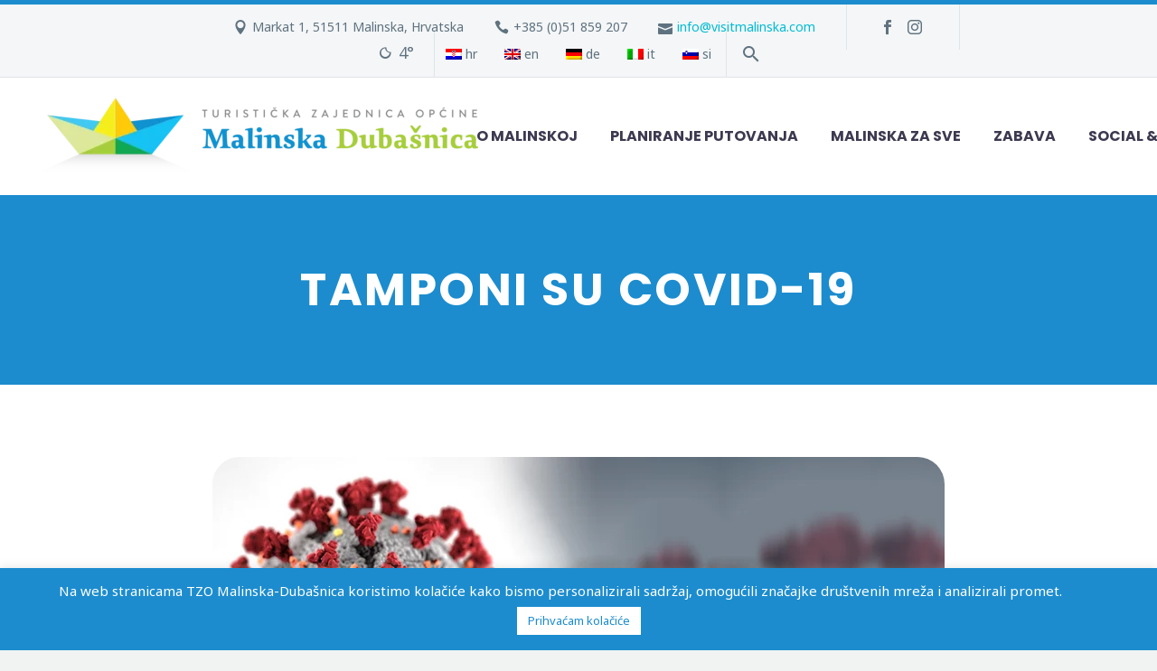

--- FILE ---
content_type: text/html; charset=UTF-8
request_url: https://www.visitmalinska.com/tag/tamponi-su-covid-19/
body_size: 19463
content:

<!DOCTYPE html>
<!--[if IE 7]>
<html class="ie ie7" lang="hr-HR" xmlns:og="http://ogp.me/ns#" xmlns:fb="http://ogp.me/ns/fb#">
<![endif]-->
<!--[if IE 8]>
<html class="ie ie8" lang="hr-HR" xmlns:og="http://ogp.me/ns#" xmlns:fb="http://ogp.me/ns/fb#">
<![endif]-->
<!--[if !(IE 7) | !(IE 8) ]><!-->
<html lang="hr-HR" xmlns:og="http://ogp.me/ns#" xmlns:fb="http://ogp.me/ns/fb#">
<!--<![endif]-->
<head>
	<meta charset="UTF-8">
	<meta name="viewport" content="width=device-width, initial-scale=1.0" />
	<link rel="profile" href="https://gmpg.org/xfn/11">
	<link rel="pingback" href="https://www.visitmalinska.com/xmlrpc.php">
	<meta name='robots' content='index, follow, max-image-preview:large, max-snippet:-1, max-video-preview:-1' />
	<style>img:is([sizes="auto" i], [sizes^="auto," i]) { contain-intrinsic-size: 3000px 1500px }</style>
	
	<!-- This site is optimized with the Yoast SEO plugin v23.5 - https://yoast.com/wordpress/plugins/seo/ -->
	<title>Arhiva tamponi su CoVid-19 - TZO Malinska-Dubašnica</title>
	<link rel="canonical" href="https://www.visitmalinska.com/tag/tamponi-su-covid-19/" />
	<meta property="og:locale" content="hr_HR" />
	<meta property="og:type" content="article" />
	<meta property="og:title" content="Arhiva tamponi su CoVid-19 - TZO Malinska-Dubašnica" />
	<meta property="og:url" content="https://www.visitmalinska.com/tag/tamponi-su-covid-19/" />
	<meta property="og:site_name" content="TZO Malinska-Dubašnica" />
	<meta property="og:image" content="https://www.visitmalinska.com/wp-content/uploads/2019/09/tzo-malinska-dubasnica-facebook.jpg" />
	<meta property="og:image:width" content="1200" />
	<meta property="og:image:height" content="630" />
	<meta property="og:image:type" content="image/jpeg" />
	<meta name="twitter:card" content="summary_large_image" />
	<script type="application/ld+json" class="yoast-schema-graph">{"@context":"https://schema.org","@graph":[{"@type":"CollectionPage","@id":"https://www.visitmalinska.com/tag/tamponi-su-covid-19/","url":"https://www.visitmalinska.com/tag/tamponi-su-covid-19/","name":"Arhiva tamponi su CoVid-19 - TZO Malinska-Dubašnica","isPartOf":{"@id":"https://www.visitmalinska.com/#website"},"primaryImageOfPage":{"@id":"https://www.visitmalinska.com/tag/tamponi-su-covid-19/#primaryimage"},"image":{"@id":"https://www.visitmalinska.com/tag/tamponi-su-covid-19/#primaryimage"},"thumbnailUrl":"https://www.visitmalinska.com/wp-content/uploads/2021/01/covid.png","breadcrumb":{"@id":"https://www.visitmalinska.com/tag/tamponi-su-covid-19/#breadcrumb"},"inLanguage":"hr-HR"},{"@type":"ImageObject","inLanguage":"hr-HR","@id":"https://www.visitmalinska.com/tag/tamponi-su-covid-19/#primaryimage","url":"https://www.visitmalinska.com/wp-content/uploads/2021/01/covid.png","contentUrl":"https://www.visitmalinska.com/wp-content/uploads/2021/01/covid.png","width":810,"height":374},{"@type":"BreadcrumbList","@id":"https://www.visitmalinska.com/tag/tamponi-su-covid-19/#breadcrumb","itemListElement":[{"@type":"ListItem","position":1,"name":"Početna stranica","item":"https://www.visitmalinska.com/"},{"@type":"ListItem","position":2,"name":"tamponi su CoVid-19"}]},{"@type":"WebSite","@id":"https://www.visitmalinska.com/#website","url":"https://www.visitmalinska.com/","name":"TZO Malinska-Dubašnica","description":"","publisher":{"@id":"https://www.visitmalinska.com/#organization"},"potentialAction":[{"@type":"SearchAction","target":{"@type":"EntryPoint","urlTemplate":"https://www.visitmalinska.com/?s={search_term_string}"},"query-input":{"@type":"PropertyValueSpecification","valueRequired":true,"valueName":"search_term_string"}}],"inLanguage":"hr-HR"},{"@type":"Organization","@id":"https://www.visitmalinska.com/#organization","name":"TZO Malinska - Dubašnica","url":"https://www.visitmalinska.com/","logo":{"@type":"ImageObject","inLanguage":"hr-HR","@id":"https://www.visitmalinska.com/#/schema/logo/image/","url":"https://www.visitmalinska.com/wp-content/uploads/2019/03/malinska-logo-240.png","contentUrl":"https://www.visitmalinska.com/wp-content/uploads/2019/03/malinska-logo-240.png","width":1188,"height":241,"caption":"TZO Malinska - Dubašnica"},"image":{"@id":"https://www.visitmalinska.com/#/schema/logo/image/"},"sameAs":["https://www.facebook.com/Malinska.Island.Krk/","https://www.instagram.com/visitmalinska/"]}]}</script>
	<!-- / Yoast SEO plugin. -->


<link rel='dns-prefetch' href='//www.google.com' />
<link rel='dns-prefetch' href='//fonts.googleapis.com' />
<link rel="alternate" type="application/rss+xml" title="TZO Malinska-Dubašnica &raquo; Feed" href="https://www.visitmalinska.com/feed/" />
<link rel="alternate" type="application/rss+xml" title="TZO Malinska-Dubašnica &raquo; tamponi su CoVid-19 Tag Feed" href="https://www.visitmalinska.com/tag/tamponi-su-covid-19/feed/" />
<script type="text/javascript">
/* <![CDATA[ */
window._wpemojiSettings = {"baseUrl":"https:\/\/s.w.org\/images\/core\/emoji\/16.0.1\/72x72\/","ext":".png","svgUrl":"https:\/\/s.w.org\/images\/core\/emoji\/16.0.1\/svg\/","svgExt":".svg","source":{"concatemoji":"https:\/\/www.visitmalinska.com\/wp-includes\/js\/wp-emoji-release.min.js?ver=6.8.2"}};
/*! This file is auto-generated */
!function(s,n){var o,i,e;function c(e){try{var t={supportTests:e,timestamp:(new Date).valueOf()};sessionStorage.setItem(o,JSON.stringify(t))}catch(e){}}function p(e,t,n){e.clearRect(0,0,e.canvas.width,e.canvas.height),e.fillText(t,0,0);var t=new Uint32Array(e.getImageData(0,0,e.canvas.width,e.canvas.height).data),a=(e.clearRect(0,0,e.canvas.width,e.canvas.height),e.fillText(n,0,0),new Uint32Array(e.getImageData(0,0,e.canvas.width,e.canvas.height).data));return t.every(function(e,t){return e===a[t]})}function u(e,t){e.clearRect(0,0,e.canvas.width,e.canvas.height),e.fillText(t,0,0);for(var n=e.getImageData(16,16,1,1),a=0;a<n.data.length;a++)if(0!==n.data[a])return!1;return!0}function f(e,t,n,a){switch(t){case"flag":return n(e,"\ud83c\udff3\ufe0f\u200d\u26a7\ufe0f","\ud83c\udff3\ufe0f\u200b\u26a7\ufe0f")?!1:!n(e,"\ud83c\udde8\ud83c\uddf6","\ud83c\udde8\u200b\ud83c\uddf6")&&!n(e,"\ud83c\udff4\udb40\udc67\udb40\udc62\udb40\udc65\udb40\udc6e\udb40\udc67\udb40\udc7f","\ud83c\udff4\u200b\udb40\udc67\u200b\udb40\udc62\u200b\udb40\udc65\u200b\udb40\udc6e\u200b\udb40\udc67\u200b\udb40\udc7f");case"emoji":return!a(e,"\ud83e\udedf")}return!1}function g(e,t,n,a){var r="undefined"!=typeof WorkerGlobalScope&&self instanceof WorkerGlobalScope?new OffscreenCanvas(300,150):s.createElement("canvas"),o=r.getContext("2d",{willReadFrequently:!0}),i=(o.textBaseline="top",o.font="600 32px Arial",{});return e.forEach(function(e){i[e]=t(o,e,n,a)}),i}function t(e){var t=s.createElement("script");t.src=e,t.defer=!0,s.head.appendChild(t)}"undefined"!=typeof Promise&&(o="wpEmojiSettingsSupports",i=["flag","emoji"],n.supports={everything:!0,everythingExceptFlag:!0},e=new Promise(function(e){s.addEventListener("DOMContentLoaded",e,{once:!0})}),new Promise(function(t){var n=function(){try{var e=JSON.parse(sessionStorage.getItem(o));if("object"==typeof e&&"number"==typeof e.timestamp&&(new Date).valueOf()<e.timestamp+604800&&"object"==typeof e.supportTests)return e.supportTests}catch(e){}return null}();if(!n){if("undefined"!=typeof Worker&&"undefined"!=typeof OffscreenCanvas&&"undefined"!=typeof URL&&URL.createObjectURL&&"undefined"!=typeof Blob)try{var e="postMessage("+g.toString()+"("+[JSON.stringify(i),f.toString(),p.toString(),u.toString()].join(",")+"));",a=new Blob([e],{type:"text/javascript"}),r=new Worker(URL.createObjectURL(a),{name:"wpTestEmojiSupports"});return void(r.onmessage=function(e){c(n=e.data),r.terminate(),t(n)})}catch(e){}c(n=g(i,f,p,u))}t(n)}).then(function(e){for(var t in e)n.supports[t]=e[t],n.supports.everything=n.supports.everything&&n.supports[t],"flag"!==t&&(n.supports.everythingExceptFlag=n.supports.everythingExceptFlag&&n.supports[t]);n.supports.everythingExceptFlag=n.supports.everythingExceptFlag&&!n.supports.flag,n.DOMReady=!1,n.readyCallback=function(){n.DOMReady=!0}}).then(function(){return e}).then(function(){var e;n.supports.everything||(n.readyCallback(),(e=n.source||{}).concatemoji?t(e.concatemoji):e.wpemoji&&e.twemoji&&(t(e.twemoji),t(e.wpemoji)))}))}((window,document),window._wpemojiSettings);
/* ]]> */
</script>
<link rel='stylesheet' id='layerslider-css' href='https://www.visitmalinska.com/wp-content/plugins/LayerSlider/static/layerslider/css/layerslider.css?ver=6.8.2' type='text/css' media='all' />
<link rel='stylesheet' id='thegem-preloader-css' href='https://www.visitmalinska.com/wp-content/themes/tzo-malinska-dubasnica/css/thegem-preloader.css?ver=6.8.2' type='text/css' media='all' />
<style id='thegem-preloader-inline-css' type='text/css'>

		body:not(.compose-mode) .gem-icon .gem-icon-half-1,
		body:not(.compose-mode) .gem-icon .gem-icon-half-2 {
			opacity: 0 !important;
			}
</style>
<link rel='stylesheet' id='thegem-reset-css' href='https://www.visitmalinska.com/wp-content/themes/tzo-malinska-dubasnica/css/thegem-reset.css?ver=6.8.2' type='text/css' media='all' />
<link rel='stylesheet' id='thegem-grid-css' href='https://www.visitmalinska.com/wp-content/themes/tzo-malinska-dubasnica/css/thegem-grid.css?ver=6.8.2' type='text/css' media='all' />
<link rel='stylesheet' id='thegem-style-css' href='https://www.visitmalinska.com/wp-content/themes/tzo-malinska-dubasnica/style.css?ver=6.8.2' type='text/css' media='all' />
<link rel='stylesheet' id='thegem-header-css' href='https://www.visitmalinska.com/wp-content/themes/tzo-malinska-dubasnica/css/thegem-header.css?ver=6.8.2' type='text/css' media='all' />
<link rel='stylesheet' id='thegem-widgets-css' href='https://www.visitmalinska.com/wp-content/themes/tzo-malinska-dubasnica/css/thegem-widgets.css?ver=6.8.2' type='text/css' media='all' />
<link rel='stylesheet' id='thegem-new-css-css' href='https://www.visitmalinska.com/wp-content/themes/tzo-malinska-dubasnica/css/thegem-new-css.css?ver=6.8.2' type='text/css' media='all' />
<link rel='stylesheet' id='perevazka-css-css-css' href='https://www.visitmalinska.com/wp-content/themes/tzo-malinska-dubasnica/css/thegem-perevazka-css.css?ver=6.8.2' type='text/css' media='all' />
<link rel='stylesheet' id='thegem-google-fonts-css' href='//fonts.googleapis.com/css?family=Poppins%3A700%2Cregular%7CSource+Sans+Pro%3Aregular%2C300%7CMontserrat%3A700%2Cregular%7CNoto+Sans%3Aregular%7CPacifico%3Aregular&#038;subset=latin-ext%2Clatin%2Cdevanagari%2Ccyrillic-ext%2Cgreek-ext%2Cvietnamese%2Ccyrillic%2Cgreek&#038;ver=6.8.2' type='text/css' media='all' />
<link rel='stylesheet' id='thegem-custom-css' href='https://www.visitmalinska.com/wp-content/themes/tzo-malinska-dubasnica/css/custom-F5CmHvvP.css?ver=6.8.2' type='text/css' media='all' />
<style id='thegem-custom-inline-css' type='text/css'>
.vc_custom_1553864196051{background-color: #1c8cce !important;}.vc_custom_1553864196051{background-color: #1c8cce !important;}.vc_custom_1553864196051{background-color: #1c8cce !important;}.vc_custom_1553864196051{background-color: #1c8cce !important;}.vc_custom_1553864196051{background-color: #1c8cce !important;}.vc_custom_1553858211770{padding-top: 50px !important;}.vc_custom_1553858211770{padding-top: 50px !important;}.vc_custom_1553858211770{padding-top: 50px !important;}.vc_custom_1553858211770{padding-top: 50px !important;}.vc_custom_1553858211770{padding-top: 50px !important;}
</style>
<link rel='stylesheet' id='js_composer_front-css' href='https://www.visitmalinska.com/wp-content/plugins/js_composer/assets/css/js_composer.min.css?ver=5.7' type='text/css' media='all' />
<link rel='stylesheet' id='thegem-additional-blog-1-css' href='https://www.visitmalinska.com/wp-content/themes/tzo-malinska-dubasnica/css/thegem-additional-blog-1.css?ver=6.8.2' type='text/css' media='all' />
<link rel='stylesheet' id='jquery-fancybox-css' href='https://www.visitmalinska.com/wp-content/themes/tzo-malinska-dubasnica/js/fancyBox/jquery.fancybox.min.css?ver=6.8.2' type='text/css' media='all' />
<link rel='stylesheet' id='thegem-vc_elements-css' href='https://www.visitmalinska.com/wp-content/themes/tzo-malinska-dubasnica/css/thegem-vc_elements.css?ver=6.8.2' type='text/css' media='all' />
<style id='wp-emoji-styles-inline-css' type='text/css'>

	img.wp-smiley, img.emoji {
		display: inline !important;
		border: none !important;
		box-shadow: none !important;
		height: 1em !important;
		width: 1em !important;
		margin: 0 0.07em !important;
		vertical-align: -0.1em !important;
		background: none !important;
		padding: 0 !important;
	}
</style>
<link rel='stylesheet' id='wp-block-library-css' href='https://www.visitmalinska.com/wp-includes/css/dist/block-library/style.min.css?ver=6.8.2' type='text/css' media='all' />
<style id='classic-theme-styles-inline-css' type='text/css'>
/*! This file is auto-generated */
.wp-block-button__link{color:#fff;background-color:#32373c;border-radius:9999px;box-shadow:none;text-decoration:none;padding:calc(.667em + 2px) calc(1.333em + 2px);font-size:1.125em}.wp-block-file__button{background:#32373c;color:#fff;text-decoration:none}
</style>
<style id='global-styles-inline-css' type='text/css'>
:root{--wp--preset--aspect-ratio--square: 1;--wp--preset--aspect-ratio--4-3: 4/3;--wp--preset--aspect-ratio--3-4: 3/4;--wp--preset--aspect-ratio--3-2: 3/2;--wp--preset--aspect-ratio--2-3: 2/3;--wp--preset--aspect-ratio--16-9: 16/9;--wp--preset--aspect-ratio--9-16: 9/16;--wp--preset--color--black: #000000;--wp--preset--color--cyan-bluish-gray: #abb8c3;--wp--preset--color--white: #ffffff;--wp--preset--color--pale-pink: #f78da7;--wp--preset--color--vivid-red: #cf2e2e;--wp--preset--color--luminous-vivid-orange: #ff6900;--wp--preset--color--luminous-vivid-amber: #fcb900;--wp--preset--color--light-green-cyan: #7bdcb5;--wp--preset--color--vivid-green-cyan: #00d084;--wp--preset--color--pale-cyan-blue: #8ed1fc;--wp--preset--color--vivid-cyan-blue: #0693e3;--wp--preset--color--vivid-purple: #9b51e0;--wp--preset--gradient--vivid-cyan-blue-to-vivid-purple: linear-gradient(135deg,rgba(6,147,227,1) 0%,rgb(155,81,224) 100%);--wp--preset--gradient--light-green-cyan-to-vivid-green-cyan: linear-gradient(135deg,rgb(122,220,180) 0%,rgb(0,208,130) 100%);--wp--preset--gradient--luminous-vivid-amber-to-luminous-vivid-orange: linear-gradient(135deg,rgba(252,185,0,1) 0%,rgba(255,105,0,1) 100%);--wp--preset--gradient--luminous-vivid-orange-to-vivid-red: linear-gradient(135deg,rgba(255,105,0,1) 0%,rgb(207,46,46) 100%);--wp--preset--gradient--very-light-gray-to-cyan-bluish-gray: linear-gradient(135deg,rgb(238,238,238) 0%,rgb(169,184,195) 100%);--wp--preset--gradient--cool-to-warm-spectrum: linear-gradient(135deg,rgb(74,234,220) 0%,rgb(151,120,209) 20%,rgb(207,42,186) 40%,rgb(238,44,130) 60%,rgb(251,105,98) 80%,rgb(254,248,76) 100%);--wp--preset--gradient--blush-light-purple: linear-gradient(135deg,rgb(255,206,236) 0%,rgb(152,150,240) 100%);--wp--preset--gradient--blush-bordeaux: linear-gradient(135deg,rgb(254,205,165) 0%,rgb(254,45,45) 50%,rgb(107,0,62) 100%);--wp--preset--gradient--luminous-dusk: linear-gradient(135deg,rgb(255,203,112) 0%,rgb(199,81,192) 50%,rgb(65,88,208) 100%);--wp--preset--gradient--pale-ocean: linear-gradient(135deg,rgb(255,245,203) 0%,rgb(182,227,212) 50%,rgb(51,167,181) 100%);--wp--preset--gradient--electric-grass: linear-gradient(135deg,rgb(202,248,128) 0%,rgb(113,206,126) 100%);--wp--preset--gradient--midnight: linear-gradient(135deg,rgb(2,3,129) 0%,rgb(40,116,252) 100%);--wp--preset--font-size--small: 13px;--wp--preset--font-size--medium: 20px;--wp--preset--font-size--large: 36px;--wp--preset--font-size--x-large: 42px;--wp--preset--spacing--20: 0.44rem;--wp--preset--spacing--30: 0.67rem;--wp--preset--spacing--40: 1rem;--wp--preset--spacing--50: 1.5rem;--wp--preset--spacing--60: 2.25rem;--wp--preset--spacing--70: 3.38rem;--wp--preset--spacing--80: 5.06rem;--wp--preset--shadow--natural: 6px 6px 9px rgba(0, 0, 0, 0.2);--wp--preset--shadow--deep: 12px 12px 50px rgba(0, 0, 0, 0.4);--wp--preset--shadow--sharp: 6px 6px 0px rgba(0, 0, 0, 0.2);--wp--preset--shadow--outlined: 6px 6px 0px -3px rgba(255, 255, 255, 1), 6px 6px rgba(0, 0, 0, 1);--wp--preset--shadow--crisp: 6px 6px 0px rgba(0, 0, 0, 1);}:where(.is-layout-flex){gap: 0.5em;}:where(.is-layout-grid){gap: 0.5em;}body .is-layout-flex{display: flex;}.is-layout-flex{flex-wrap: wrap;align-items: center;}.is-layout-flex > :is(*, div){margin: 0;}body .is-layout-grid{display: grid;}.is-layout-grid > :is(*, div){margin: 0;}:where(.wp-block-columns.is-layout-flex){gap: 2em;}:where(.wp-block-columns.is-layout-grid){gap: 2em;}:where(.wp-block-post-template.is-layout-flex){gap: 1.25em;}:where(.wp-block-post-template.is-layout-grid){gap: 1.25em;}.has-black-color{color: var(--wp--preset--color--black) !important;}.has-cyan-bluish-gray-color{color: var(--wp--preset--color--cyan-bluish-gray) !important;}.has-white-color{color: var(--wp--preset--color--white) !important;}.has-pale-pink-color{color: var(--wp--preset--color--pale-pink) !important;}.has-vivid-red-color{color: var(--wp--preset--color--vivid-red) !important;}.has-luminous-vivid-orange-color{color: var(--wp--preset--color--luminous-vivid-orange) !important;}.has-luminous-vivid-amber-color{color: var(--wp--preset--color--luminous-vivid-amber) !important;}.has-light-green-cyan-color{color: var(--wp--preset--color--light-green-cyan) !important;}.has-vivid-green-cyan-color{color: var(--wp--preset--color--vivid-green-cyan) !important;}.has-pale-cyan-blue-color{color: var(--wp--preset--color--pale-cyan-blue) !important;}.has-vivid-cyan-blue-color{color: var(--wp--preset--color--vivid-cyan-blue) !important;}.has-vivid-purple-color{color: var(--wp--preset--color--vivid-purple) !important;}.has-black-background-color{background-color: var(--wp--preset--color--black) !important;}.has-cyan-bluish-gray-background-color{background-color: var(--wp--preset--color--cyan-bluish-gray) !important;}.has-white-background-color{background-color: var(--wp--preset--color--white) !important;}.has-pale-pink-background-color{background-color: var(--wp--preset--color--pale-pink) !important;}.has-vivid-red-background-color{background-color: var(--wp--preset--color--vivid-red) !important;}.has-luminous-vivid-orange-background-color{background-color: var(--wp--preset--color--luminous-vivid-orange) !important;}.has-luminous-vivid-amber-background-color{background-color: var(--wp--preset--color--luminous-vivid-amber) !important;}.has-light-green-cyan-background-color{background-color: var(--wp--preset--color--light-green-cyan) !important;}.has-vivid-green-cyan-background-color{background-color: var(--wp--preset--color--vivid-green-cyan) !important;}.has-pale-cyan-blue-background-color{background-color: var(--wp--preset--color--pale-cyan-blue) !important;}.has-vivid-cyan-blue-background-color{background-color: var(--wp--preset--color--vivid-cyan-blue) !important;}.has-vivid-purple-background-color{background-color: var(--wp--preset--color--vivid-purple) !important;}.has-black-border-color{border-color: var(--wp--preset--color--black) !important;}.has-cyan-bluish-gray-border-color{border-color: var(--wp--preset--color--cyan-bluish-gray) !important;}.has-white-border-color{border-color: var(--wp--preset--color--white) !important;}.has-pale-pink-border-color{border-color: var(--wp--preset--color--pale-pink) !important;}.has-vivid-red-border-color{border-color: var(--wp--preset--color--vivid-red) !important;}.has-luminous-vivid-orange-border-color{border-color: var(--wp--preset--color--luminous-vivid-orange) !important;}.has-luminous-vivid-amber-border-color{border-color: var(--wp--preset--color--luminous-vivid-amber) !important;}.has-light-green-cyan-border-color{border-color: var(--wp--preset--color--light-green-cyan) !important;}.has-vivid-green-cyan-border-color{border-color: var(--wp--preset--color--vivid-green-cyan) !important;}.has-pale-cyan-blue-border-color{border-color: var(--wp--preset--color--pale-cyan-blue) !important;}.has-vivid-cyan-blue-border-color{border-color: var(--wp--preset--color--vivid-cyan-blue) !important;}.has-vivid-purple-border-color{border-color: var(--wp--preset--color--vivid-purple) !important;}.has-vivid-cyan-blue-to-vivid-purple-gradient-background{background: var(--wp--preset--gradient--vivid-cyan-blue-to-vivid-purple) !important;}.has-light-green-cyan-to-vivid-green-cyan-gradient-background{background: var(--wp--preset--gradient--light-green-cyan-to-vivid-green-cyan) !important;}.has-luminous-vivid-amber-to-luminous-vivid-orange-gradient-background{background: var(--wp--preset--gradient--luminous-vivid-amber-to-luminous-vivid-orange) !important;}.has-luminous-vivid-orange-to-vivid-red-gradient-background{background: var(--wp--preset--gradient--luminous-vivid-orange-to-vivid-red) !important;}.has-very-light-gray-to-cyan-bluish-gray-gradient-background{background: var(--wp--preset--gradient--very-light-gray-to-cyan-bluish-gray) !important;}.has-cool-to-warm-spectrum-gradient-background{background: var(--wp--preset--gradient--cool-to-warm-spectrum) !important;}.has-blush-light-purple-gradient-background{background: var(--wp--preset--gradient--blush-light-purple) !important;}.has-blush-bordeaux-gradient-background{background: var(--wp--preset--gradient--blush-bordeaux) !important;}.has-luminous-dusk-gradient-background{background: var(--wp--preset--gradient--luminous-dusk) !important;}.has-pale-ocean-gradient-background{background: var(--wp--preset--gradient--pale-ocean) !important;}.has-electric-grass-gradient-background{background: var(--wp--preset--gradient--electric-grass) !important;}.has-midnight-gradient-background{background: var(--wp--preset--gradient--midnight) !important;}.has-small-font-size{font-size: var(--wp--preset--font-size--small) !important;}.has-medium-font-size{font-size: var(--wp--preset--font-size--medium) !important;}.has-large-font-size{font-size: var(--wp--preset--font-size--large) !important;}.has-x-large-font-size{font-size: var(--wp--preset--font-size--x-large) !important;}
:where(.wp-block-post-template.is-layout-flex){gap: 1.25em;}:where(.wp-block-post-template.is-layout-grid){gap: 1.25em;}
:where(.wp-block-columns.is-layout-flex){gap: 2em;}:where(.wp-block-columns.is-layout-grid){gap: 2em;}
:root :where(.wp-block-pullquote){font-size: 1.5em;line-height: 1.6;}
</style>
<link rel='stylesheet' id='awesome-weather-css' href='https://www.visitmalinska.com/wp-content/plugins/awesome-weather/awesome-weather.css?ver=6.8.2' type='text/css' media='all' />
<style id='awesome-weather-inline-css' type='text/css'>
.awesome-weather-wrap { font-family: 'Open Sans', sans-serif;  font-weight: 400; font-size: 14px; line-height: 14px; } 
</style>
<link rel='stylesheet' id='opensans-googlefont-css' href='https://fonts.googleapis.com/css?family=Open+Sans%3A400%2C300&#038;ver=6.8.2' type='text/css' media='all' />
<link rel='stylesheet' id='contact-form-7-css' href='https://www.visitmalinska.com/wp-content/plugins/contact-form-7/includes/css/styles.css?ver=5.1.3' type='text/css' media='all' />
<link rel='stylesheet' id='cookie-law-info-css' href='https://www.visitmalinska.com/wp-content/plugins/cookie-law-info/legacy/public/css/cookie-law-info-public.css?ver=3.3.5' type='text/css' media='all' />
<link rel='stylesheet' id='cookie-law-info-gdpr-css' href='https://www.visitmalinska.com/wp-content/plugins/cookie-law-info/legacy/public/css/cookie-law-info-gdpr.css?ver=3.3.5' type='text/css' media='all' />
<link rel='stylesheet' id='novo-map-css' href='https://www.visitmalinska.com/wp-content/plugins/novo-map/public/assets/css/novo-map-public.css?ver=1.0.7' type='text/css' media='all' />
<link rel='stylesheet' id='rs-plugin-settings-css' href='https://www.visitmalinska.com/wp-content/plugins/revslider/public/assets/css/settings.css?ver=5.4.8.3' type='text/css' media='all' />
<style id='rs-plugin-settings-inline-css' type='text/css'>
#rs-demo-id {}
</style>
<link rel='stylesheet' id='wpb-google-fonts-css' href='//fonts.googleapis.com/css?family=Open+Sans&#038;ver=6.8.2' type='text/css' media='all' />
<link rel='stylesheet' id='weather-atlas-css' href='https://www.visitmalinska.com/wp-content/plugins/weather-atlas/public/css/weather-atlas-public.min.css?ver=1.2.1' type='text/css' media='all' />
<link rel='stylesheet' id='weather-icons-css' href='https://www.visitmalinska.com/wp-content/plugins/weather-atlas/public/font/weather-icons/weather-icons.min.css?ver=1.2.1' type='text/css' media='all' />
<link rel='stylesheet' id='extensive-vc-main-style-css' href='https://www.visitmalinska.com/wp-content/plugins/extensive-vc-addon/assets/css/main.min.css?ver=6.8.2' type='text/css' media='all' />
<link rel='stylesheet' id='ionicons-css' href='https://www.visitmalinska.com/wp-content/plugins/extensive-vc-addon/assets/css/ion-icons/css/ionicons.min.css?ver=6.8.2' type='text/css' media='all' />
<link rel='stylesheet' id='extensive-vc-google-fonts-css' href='https://fonts.googleapis.com/css?family=Raleway%3A400%2C500%2C600%2C700%2C800%2C900%7CPoppins%3A400%2C700&#038;subset=latin-ext&#038;ver=1.0' type='text/css' media='all' />
<link rel='stylesheet' id='thegem_js_composer_front-css' href='https://www.visitmalinska.com/wp-content/themes/tzo-malinska-dubasnica/css/thegem-js_composer_columns.css?ver=6.8.2' type='text/css' media='all' />
<link rel='stylesheet' id='wpglobus-css' href='https://www.visitmalinska.com/wp-content/plugins/wpglobus/includes/css/wpglobus.css?ver=2.2.21' type='text/css' media='all' />
<script type="text/javascript" id="thegem-settings-init-js-extra">
/* <![CDATA[ */
var gemSettings = {"isTouch":"","forcedLasyDisabled":"","tabletPortrait":"1","tabletLandscape":"","topAreaMobileDisable":"","parallaxDisabled":"","fillTopArea":"","themePath":"https:\/\/www.visitmalinska.com\/wp-content\/themes\/tzo-malinska-dubasnica","rootUrl":"https:\/\/www.visitmalinska.com","mobileEffectsEnabled":"","isRTL":""};
/* ]]> */
</script>
<script type="text/javascript" src="https://www.visitmalinska.com/wp-content/themes/tzo-malinska-dubasnica/js/thegem-settings-init.js?ver=6.8.2" id="thegem-settings-init-js"></script>
<script type="text/javascript" id="layerslider-greensock-js-extra">
/* <![CDATA[ */
var LS_Meta = {"v":"6.8.2"};
/* ]]> */
</script>
<script type="text/javascript" src="https://www.visitmalinska.com/wp-content/plugins/LayerSlider/static/layerslider/js/greensock.js?ver=1.19.0" id="layerslider-greensock-js"></script>
<script type="text/javascript" src="https://www.visitmalinska.com/wp-includes/js/jquery/jquery.min.js?ver=3.7.1" id="jquery-core-js"></script>
<script type="text/javascript" src="https://www.visitmalinska.com/wp-includes/js/jquery/jquery-migrate.min.js?ver=3.4.1" id="jquery-migrate-js"></script>
<script type="text/javascript" src="https://www.visitmalinska.com/wp-content/plugins/LayerSlider/static/layerslider/js/layerslider.kreaturamedia.jquery.js?ver=6.8.2" id="layerslider-js"></script>
<script type="text/javascript" src="https://www.visitmalinska.com/wp-content/plugins/LayerSlider/static/layerslider/js/layerslider.transitions.js?ver=6.8.2" id="layerslider-transitions-js"></script>
<script type="text/javascript" src="https://www.visitmalinska.com/wp-content/themes/tzo-malinska-dubasnica/js/thegem-fullwidth-loader.js?ver=6.8.2" id="thegem-fullwidth-optimizer-js"></script>
<!--[if lt IE 9]>
<script type="text/javascript" src="https://www.visitmalinska.com/wp-content/themes/tzo-malinska-dubasnica/js/html5.js?ver=3.7.3" id="html5-js"></script>
<![endif]-->
<script type="text/javascript" id="cookie-law-info-js-extra">
/* <![CDATA[ */
var Cli_Data = {"nn_cookie_ids":[],"cookielist":[],"non_necessary_cookies":[],"ccpaEnabled":"","ccpaRegionBased":"","ccpaBarEnabled":"","strictlyEnabled":["necessary","obligatoire"],"ccpaType":"gdpr","js_blocking":"","custom_integration":"","triggerDomRefresh":"","secure_cookies":""};
var cli_cookiebar_settings = {"animate_speed_hide":"500","animate_speed_show":"500","background":"#1c8cce","border":"#b1a6a6c2","border_on":"","button_1_button_colour":"#ffffff","button_1_button_hover":"#cccccc","button_1_link_colour":"#1c8cce","button_1_as_button":"1","button_1_new_win":"","button_2_button_colour":"#333","button_2_button_hover":"#292929","button_2_link_colour":"#444","button_2_as_button":"","button_2_hidebar":"","button_3_button_colour":"#000","button_3_button_hover":"#000000","button_3_link_colour":"#fff","button_3_as_button":"1","button_3_new_win":"","button_4_button_colour":"#000","button_4_button_hover":"#000000","button_4_link_colour":"#62a329","button_4_as_button":"","button_7_button_colour":"#61a229","button_7_button_hover":"#4e8221","button_7_link_colour":"#fff","button_7_as_button":"1","button_7_new_win":"","font_family":"inherit","header_fix":"","notify_animate_hide":"1","notify_animate_show":"","notify_div_id":"#cookie-law-info-bar","notify_position_horizontal":"right","notify_position_vertical":"bottom","scroll_close":"","scroll_close_reload":"","accept_close_reload":"","reject_close_reload":"","showagain_tab":"","showagain_background":"#fff","showagain_border":"#000","showagain_div_id":"#cookie-law-info-again","showagain_x_position":"100px","text":"#ffffff","show_once_yn":"","show_once":"10000","logging_on":"","as_popup":"","popup_overlay":"1","bar_heading_text":"","cookie_bar_as":"banner","popup_showagain_position":"bottom-right","widget_position":"left"};
var log_object = {"ajax_url":"https:\/\/www.visitmalinska.com\/wp-admin\/admin-ajax.php"};
/* ]]> */
</script>
<script type="text/javascript" src="https://www.visitmalinska.com/wp-content/plugins/cookie-law-info/legacy/public/js/cookie-law-info-public.js?ver=3.3.5" id="cookie-law-info-js"></script>
<script type="text/javascript" src="https://www.visitmalinska.com/wp-content/plugins/novo-map/public/assets/js/novo-map-public.js?ver=1.0.7" id="novo-map-js"></script>
<script type="text/javascript" src="https://www.visitmalinska.com/wp-content/plugins/revslider/public/assets/js/jquery.themepunch.tools.min.js?ver=5.4.8.3" id="tp-tools-js"></script>
<script type="text/javascript" src="https://www.visitmalinska.com/wp-content/plugins/revslider/public/assets/js/jquery.themepunch.revolution.min.js?ver=5.4.8.3" id="revmin-js"></script>
<script type="text/javascript" src="https://www.visitmalinska.com/wp-content/plugins/weather-atlas/public/js/weather-atlas-public.min.js?ver=1.2.1" id="weather-atlas-js"></script>
<script type="text/javascript" src="https://www.visitmalinska.com/wp-content/plugins/weather-atlas/public/js/jquery-cookie.min.js?ver=1.2.1" id="jquery-cookie-js"></script>
<script type="text/javascript" id="zilla-likes-js-extra">
/* <![CDATA[ */
var zilla_likes = {"ajaxurl":"https:\/\/www.visitmalinska.com\/wp-admin\/admin-ajax.php"};
/* ]]> */
</script>
<script type="text/javascript" src="https://www.visitmalinska.com/wp-content/plugins/zilla-likes/scripts/zilla-likes.js?ver=6.8.2" id="zilla-likes-js"></script>
<script type="text/javascript" id="utils-js-extra">
/* <![CDATA[ */
var userSettings = {"url":"\/","uid":"0","time":"1768779325","secure":"1"};
/* ]]> */
</script>
<script type="text/javascript" src="https://www.visitmalinska.com/wp-includes/js/utils.min.js?ver=6.8.2" id="utils-js"></script>
<meta name="generator" content="Powered by LayerSlider 6.8.2 - Multi-Purpose, Responsive, Parallax, Mobile-Friendly Slider Plugin for WordPress." />
<!-- LayerSlider updates and docs at: https://layerslider.kreaturamedia.com -->
<link rel="https://api.w.org/" href="https://www.visitmalinska.com/wp-json/" /><link rel="alternate" title="JSON" type="application/json" href="https://www.visitmalinska.com/wp-json/wp/v2/tags/672" /><link rel="EditURI" type="application/rsd+xml" title="RSD" href="https://www.visitmalinska.com/xmlrpc.php?rsd" />
<meta name="generator" content="WordPress 6.8.2" />
<meta name="generator" content="Powered by WPBakery Page Builder - drag and drop page builder for WordPress."/>
<!--[if lte IE 9]><link rel="stylesheet" type="text/css" href="https://www.visitmalinska.com/wp-content/plugins/js_composer/assets/css/vc_lte_ie9.min.css" media="screen"><![endif]--><meta name="generator" content="Powered by Slider Revolution 5.4.8.3 - responsive, Mobile-Friendly Slider Plugin for WordPress with comfortable drag and drop interface." />
<!-- Google tag (gtag.js) --> 
<script async src="https://www.googletagmanager.com/gtag/js?id=G-0DT7RMJV74"></script> 
<script> window.dataLayer = window.dataLayer || []; function gtag(){dataLayer.push(arguments);} gtag('js', new Date()); gtag('config', 'G-0DT7RMJV74'); </script>

<link href=’http://fonts.googleapis.com/css?family=Pacifico:400,400italic&subset=latin,latin-ext’ rel=’stylesheet’ type=’text/css’>			<style type="text/css" media="screen">
				.wpglobus_flag_hr{background-image:url(https://www.visitmalinska.com/wp-content/plugins/wpglobus/flags/hr.png)}
.wpglobus_flag_en{background-image:url(https://www.visitmalinska.com/wp-content/plugins/wpglobus/flags/us.png)}
.wpglobus_flag_de{background-image:url(https://www.visitmalinska.com/wp-content/plugins/wpglobus/flags/de.png)}
.wpglobus_flag_it{background-image:url(https://www.visitmalinska.com/wp-content/plugins/wpglobus/flags/it.png)}
.wpglobus_flag_si{background-image:url(https://www.visitmalinska.com/wp-content/plugins/wpglobus/flags/si.png)}
			</style>
			<link rel="alternate" hreflang="hr-HR" href="https://www.visitmalinska.com/tag/tamponi-su-covid-19/" /><link rel="alternate" hreflang="en-US" href="https://www.visitmalinska.com/en/tag/tamponi-su-covid-19/" /><link rel="alternate" hreflang="de-DE" href="https://www.visitmalinska.com/de/tag/tamponi-su-covid-19/" /><link rel="alternate" hreflang="it-IT" href="https://www.visitmalinska.com/it/tag/tamponi-su-covid-19/" /><link rel="alternate" hreflang="sl-SI" href="https://www.visitmalinska.com/si/tag/tamponi-su-covid-19/" /><link rel="icon" href="https://www.visitmalinska.com/wp-content/uploads/2019/03/malinska-favicon.png" sizes="32x32" />
<link rel="icon" href="https://www.visitmalinska.com/wp-content/uploads/2019/03/malinska-favicon.png" sizes="192x192" />
<link rel="apple-touch-icon" href="https://www.visitmalinska.com/wp-content/uploads/2019/03/malinska-favicon.png" />
<meta name="msapplication-TileImage" content="https://www.visitmalinska.com/wp-content/uploads/2019/03/malinska-favicon.png" />
<script type="text/javascript">function setREVStartSize(e){									
						try{ e.c=jQuery(e.c);var i=jQuery(window).width(),t=9999,r=0,n=0,l=0,f=0,s=0,h=0;
							if(e.responsiveLevels&&(jQuery.each(e.responsiveLevels,function(e,f){f>i&&(t=r=f,l=e),i>f&&f>r&&(r=f,n=e)}),t>r&&(l=n)),f=e.gridheight[l]||e.gridheight[0]||e.gridheight,s=e.gridwidth[l]||e.gridwidth[0]||e.gridwidth,h=i/s,h=h>1?1:h,f=Math.round(h*f),"fullscreen"==e.sliderLayout){var u=(e.c.width(),jQuery(window).height());if(void 0!=e.fullScreenOffsetContainer){var c=e.fullScreenOffsetContainer.split(",");if (c) jQuery.each(c,function(e,i){u=jQuery(i).length>0?u-jQuery(i).outerHeight(!0):u}),e.fullScreenOffset.split("%").length>1&&void 0!=e.fullScreenOffset&&e.fullScreenOffset.length>0?u-=jQuery(window).height()*parseInt(e.fullScreenOffset,0)/100:void 0!=e.fullScreenOffset&&e.fullScreenOffset.length>0&&(u-=parseInt(e.fullScreenOffset,0))}f=u}else void 0!=e.minHeight&&f<e.minHeight&&(f=e.minHeight);e.c.closest(".rev_slider_wrapper").css({height:f})					
						}catch(d){console.log("Failure at Presize of Slider:"+d)}						
					};</script>
		<style type="text/css" id="wp-custom-css">
			article:not(.type-page) > .entry-content.post-content {

text-align: justify;

}

article:not(.type-page) > .wpb_row {

	margin-bottom: 0;

}

.quickfinder-item.inline-column.col-md-4.col-sm-6.col-xs-12 .quickfinder-item-image .quickfinder-item-image-content {
  width: 160px;
}

		</style>
		<noscript><style type="text/css"> .wpb_animate_when_almost_visible { opacity: 1; }</style></noscript>
</head>


<body data-rsssl=1 class="archive tag tag-tamponi-su-covid-19 tag-672 wp-theme-tzo-malinska-dubasnica extensive-vc-1.9.1 wpb-js-composer js-comp-ver-5.7 vc_responsive evc-predefined-style">





<div id="page" class="layout-fullwidth header-style-3">

			<a href="#page" class="scroll-top-button"></a>
	
	
					<div id="top-area" class="top-area top-area-style-default top-area-alignment-center">
	<div class="container">
		<div class="top-area-items inline-inside">
							<div class="top-area-block top-area-contacts"><div class="gem-contacts inline-inside"><div class="gem-contacts-item gem-contacts-address">Markat 1, 51511 Malinska, Hrvatska</div><div class="gem-contacts-item gem-contacts-phone"><a href="tel:+385 (0)51 859 207">+385 (0)51 859 207</a></div><div class="gem-contacts-item gem-contacts-email"><a href="mailto:info@visitmalinska.com">info@visitmalinska.com</a></div></div></div>
										<div class="top-area-block top-area-socials socials-colored-hover">	<div class="socials inline-inside">
									<a class="socials-item" href="https://www.facebook.com/Malinska.Island.Krk/" target="_blank" title="Facebook"><i class="socials-item-icon facebook "></i></a>
																						<a class="socials-item" href="https://www.instagram.com/visitmalinska/" target="_blank" title="Instagram"><i class="socials-item-icon instagram "></i></a>
																																																																																																																																																													
	</div>
</div>
										<div class="top-area-block top-area-menu">
																<nav id="top-area-menu">
							<ul id="top-area-navigation" class="nav-menu styled inline-inside"><li id="menu-item-31118" class="menu-item menu-item-type-gs_sim menu-item-object-gs_sim menu-item-31118"><div class='weather-atlas-wrapper' style='background:#f4f6f7;border:1px solid #e3e5e6;color:#5f727f;'><div class='weather-atlas-header' style='border-bottom:1px solid #e3e5e6'>Malinska</div><div class='weather-atlas-body'><div class='current_temp'><i class='wi wi-fw wi-weather-31'></i><span class='temp'>4°</span><div class='current_text'>Clear</div></div></div><div class='weather-atlas-footer' style='border-top:1px solid #e3e5e6'><a href='https://www.weather-atlas.com/en/croatia/malinska' title='Weather Atlas - Weather forecast Malinska, Croatia' style='color:#5f727f;' target='_blank'>Weather forecast <span class='weather-atlas-footer-block'>Malinska, Croatia &#9656;</span></a></div></div></li>
<li id="menu-item-wpglobus_menu_switch_hr" class="menu-item menu-item-type-custom menu-item-object-custom menu_item_wpglobus_menu_switch wpglobus-selector-link wpglobus-current-language menu-item-wpglobus_menu_switch_hr"><a href="https://www.visitmalinska.com/tag/tamponi-su-covid-19/"><span class="wpglobus_flag wpglobus_language_name wpglobus_flag_hr">hr</span></a></li>
<li id="menu-item-wpglobus_menu_switch_en" class="menu-item menu-item-type-custom menu-item-object-custom menu_item_wpglobus_menu_switch wpglobus-selector-link menu-item-wpglobus_menu_switch_en"><a href="https://www.visitmalinska.com/en/tag/tamponi-su-covid-19/"><span class="wpglobus_flag wpglobus_language_name wpglobus_flag_en">en</span></a></li>
<li id="menu-item-wpglobus_menu_switch_de" class="menu-item menu-item-type-custom menu-item-object-custom menu_item_wpglobus_menu_switch wpglobus-selector-link menu-item-wpglobus_menu_switch_de"><a href="https://www.visitmalinska.com/de/tag/tamponi-su-covid-19/"><span class="wpglobus_flag wpglobus_language_name wpglobus_flag_de">de</span></a></li>
<li id="menu-item-wpglobus_menu_switch_it" class="menu-item menu-item-type-custom menu-item-object-custom menu_item_wpglobus_menu_switch wpglobus-selector-link menu-item-wpglobus_menu_switch_it"><a href="https://www.visitmalinska.com/it/tag/tamponi-su-covid-19/"><span class="wpglobus_flag wpglobus_language_name wpglobus_flag_it">it</span></a></li>
<li id="menu-item-wpglobus_menu_switch_si" class="menu-item menu-item-type-custom menu-item-object-custom menu_item_wpglobus_menu_switch wpglobus-selector-link menu-item-wpglobus_menu_switch_si"><a href="https://www.visitmalinska.com/si/tag/tamponi-su-covid-19/"><span class="wpglobus_flag wpglobus_language_name wpglobus_flag_si">si</span></a></li>
<li class="menu-item menu-item-search"><a href="#"></a><div class="minisearch"><form role="search" id="searchform" class="sf" action="https://www.visitmalinska.com/" method="GET"><input id="searchform-input" class="sf-input" type="text" placeholder="Search..." name="s"><span class="sf-submit-icon"></span><input id="searchform-submit" class="sf-submit" type="submit" value=""></form></div></li></ul>						</nav>
									</div>
					</div>
	</div>
</div>		
		<div id="site-header-wrapper"  class=" " >

			
			
			<header id="site-header" class="site-header animated-header mobile-menu-layout-slide-horizontal" role="banner">
								
								<div class="container container-fullwidth">
					<div class="header-main logo-position-left header-layout-fullwidth header-style-3">
													<div class="site-title">
								<div class="site-logo"  style="width:492px;">
	<a href="https://www.visitmalinska.com/" rel="home">
					<span class="logo"><img src="https://www.visitmalinska.com/wp-content/uploads/thegem-logos/logo_ac2583a82ae71e9c854ebe490f154796_1x.png" srcset="https://www.visitmalinska.com/wp-content/uploads/thegem-logos/logo_ac2583a82ae71e9c854ebe490f154796_1x.png 1x,https://www.visitmalinska.com/wp-content/uploads/thegem-logos/logo_ac2583a82ae71e9c854ebe490f154796_2x.png 2x,https://www.visitmalinska.com/wp-content/uploads/thegem-logos/logo_ac2583a82ae71e9c854ebe490f154796_3x.png 3x" alt="TZO Malinska-Dubašnica" style="width:492px;" class="default"/><img src="https://www.visitmalinska.com/wp-content/uploads/thegem-logos/logo_9454caea416e307fe349d78620df16db_1x.png" srcset="https://www.visitmalinska.com/wp-content/uploads/thegem-logos/logo_9454caea416e307fe349d78620df16db_1x.png 1x,https://www.visitmalinska.com/wp-content/uploads/thegem-logos/logo_9454caea416e307fe349d78620df16db_2x.png 2x,https://www.visitmalinska.com/wp-content/uploads/thegem-logos/logo_9454caea416e307fe349d78620df16db_3x.png 3x" alt="TZO Malinska-Dubašnica" style="width:396px;" class="small"/></span>
			</a>
</div>
							</div>
																								<nav id="primary-navigation" class="site-navigation primary-navigation" role="navigation">
										<button class="menu-toggle dl-trigger">Primary Menu<span class="menu-line-1"></span><span class="menu-line-2"></span><span class="menu-line-3"></span></button><div class="mobile-menu-slide-wrapper left"><button class="mobile-menu-slide-close"></button>										<ul id="primary-menu" class="nav-menu styled no-responsive"><li id="menu-item-31816" class="menu-item menu-item-type-custom menu-item-object-custom menu-item-has-children menu-item-parent menu-item-31816 megamenu-first-element"><a>O Malinskoj</a><span class="menu-item-parent-toggle"></span>
<ul class="sub-menu styled ">
	<li id="menu-item-30149" class="menu-item menu-item-type-post_type menu-item-object-page menu-item-30149 megamenu-first-element"><a href="https://www.visitmalinska.com/o-malinskoj/klima-i-polozaj/">Klima i položaj</a></li>
	<li id="menu-item-30150" class="menu-item menu-item-type-post_type menu-item-object-page menu-item-has-children menu-item-parent menu-item-30150 megamenu-first-element"><a href="https://www.visitmalinska.com/o-malinskoj/kultura-i-umjetnost/">Kultura i umjetnost</a><span class="menu-item-parent-toggle"></span>
	<ul class="sub-menu styled ">
		<li id="menu-item-30201" class="menu-item menu-item-type-post_type menu-item-object-page menu-item-30201 megamenu-first-element"><a href="https://www.visitmalinska.com/o-malinskoj/kultura-i-umjetnost/povijest/">Povijest</a></li>
		<li id="menu-item-30200" class="menu-item menu-item-type-post_type menu-item-object-page menu-item-30200 megamenu-first-element"><a href="https://www.visitmalinska.com/o-malinskoj/kultura-i-umjetnost/poceci-turizma-u-malinskoj/">Počeci turizma u Malinskoj</a></li>
		<li id="menu-item-30199" class="menu-item menu-item-type-post_type menu-item-object-page menu-item-30199 megamenu-first-element"><a href="https://www.visitmalinska.com/kulturno-povijesne-znamenitosti/">Kulturno povijesne znamenitosti</a></li>
		<li id="menu-item-34845" class="menu-item menu-item-type-post_type menu-item-object-page menu-item-34845 megamenu-first-element"><a href="https://www.visitmalinska.com/o-malinskoj/kultura-i-umjetnost/arheolosko-nalaziste-cickini/">Arheološko nalazište CICKINI</a></li>
		<li id="menu-item-37859" class="menu-item menu-item-type-post_type menu-item-object-page menu-item-37859 megamenu-first-element"><a href="https://www.visitmalinska.com/o-malinskoj/kultura-i-umjetnost/interpretacijski-centar-maritimne-bastine-duboak/">Interpretacijski centar maritimne baštine DUBoak</a></li>
		<li id="menu-item-30198" class="menu-item menu-item-type-post_type menu-item-object-page menu-item-30198 megamenu-first-element"><a href="https://www.visitmalinska.com/o-malinskoj/kultura-i-umjetnost/muzeji-i-galerije/">Muzeji i galerije</a></li>
		<li id="menu-item-30197" class="menu-item menu-item-type-post_type menu-item-object-page menu-item-30197 megamenu-first-element"><a href="https://www.visitmalinska.com/o-malinskoj/kultura-i-umjetnost/zanimljivosti-iz-povijesti/">Zanimljivosti iz povijesti</a></li>
	</ul>
</li>
	<li id="menu-item-30151" class="menu-item menu-item-type-post_type menu-item-object-page menu-item-has-children menu-item-parent menu-item-30151 megamenu-first-element"><a href="https://www.visitmalinska.com/o-malinskoj/tradicija-i-obicaji/">Tradicija i običaji</a><span class="menu-item-parent-toggle"></span>
	<ul class="sub-menu styled ">
		<li id="menu-item-30196" class="menu-item menu-item-type-post_type menu-item-object-page menu-item-30196 megamenu-first-element"><a href="https://www.visitmalinska.com/o-malinskoj/tradicija-i-obicaji/dubasljanski-folklor/">Dubašljanski folklor</a></li>
		<li id="menu-item-30195" class="menu-item menu-item-type-post_type menu-item-object-page menu-item-30195 megamenu-first-element"><a href="https://www.visitmalinska.com/o-malinskoj/tradicija-i-obicaji/sensa-dani-sira/">Sensa – dani sira</a></li>
	</ul>
</li>
</ul>
</li>
<li id="menu-item-31817" class="menu-item menu-item-type-custom menu-item-object-custom menu-item-has-children menu-item-parent menu-item-31817 megamenu-first-element"><a>Planiranje putovanja</a><span class="menu-item-parent-toggle"></span>
<ul class="sub-menu styled ">
	<li id="menu-item-30153" class="menu-item menu-item-type-post_type menu-item-object-page menu-item-has-children menu-item-parent menu-item-30153 megamenu-first-element"><a href="https://www.visitmalinska.com/planiranje-putovanja/turisticke-informacije/">Turističke informacije</a><span class="menu-item-parent-toggle"></span>
	<ul class="sub-menu styled ">
		<li id="menu-item-30154" class="menu-item menu-item-type-post_type menu-item-object-page menu-item-30154 megamenu-first-element"><a href="https://www.visitmalinska.com/planiranje-putovanja/turisticke-informacije/kako-do-nas/">Kako do nas?</a></li>
		<li id="menu-item-30155" class="menu-item menu-item-type-post_type menu-item-object-page menu-item-30155 megamenu-first-element"><a href="https://www.visitmalinska.com/planiranje-putovanja/turisticke-informacije/kretanje-po-malinskoj/">Kretanje po Malinskoj</a></li>
		<li id="menu-item-30156" class="menu-item menu-item-type-post_type menu-item-object-page menu-item-30156 megamenu-first-element"><a href="https://www.visitmalinska.com/planiranje-putovanja/turisticke-informacije/korisne-informacije/">Korisne informacije</a></li>
		<li id="menu-item-33924" class="menu-item menu-item-type-post_type menu-item-object-page menu-item-33924 megamenu-first-element"><a href="https://www.visitmalinska.com/planiranje-putovanja/turisticke-informacije/ostanimo-odgovorni/">Ostanimo odgovorni – Mjere opreza Covid-19</a></li>
	</ul>
</li>
	<li id="menu-item-30157" class="menu-item menu-item-type-post_type menu-item-object-page menu-item-has-children menu-item-parent menu-item-30157 megamenu-first-element"><a href="https://www.visitmalinska.com/planiranje-putovanja/smjestaj-u-malinskoj/">Smještaj u Malinskoj</a><span class="menu-item-parent-toggle"></span>
	<ul class="sub-menu styled ">
		<li id="menu-item-30158" class="menu-item menu-item-type-post_type menu-item-object-page menu-item-30158 megamenu-first-element"><a href="https://www.visitmalinska.com/planiranje-putovanja/smjestaj-u-malinskoj/hoteli/">Hoteli</a></li>
		<li id="menu-item-30159" class="menu-item menu-item-type-post_type menu-item-object-page menu-item-30159 megamenu-first-element"><a href="https://www.visitmalinska.com/planiranje-putovanja/smjestaj-u-malinskoj/turisticke-agencije-i-privatan-smjestaj/">Turističke agencije i privatan smještaj</a></li>
		<li id="menu-item-30160" class="menu-item menu-item-type-post_type menu-item-object-page menu-item-30160 megamenu-first-element"><a href="https://www.visitmalinska.com/planiranje-putovanja/smjestaj-u-malinskoj/ostali-oblici-smjestaja/">Ostali oblici smještaja</a></li>
	</ul>
</li>
</ul>
</li>
<li id="menu-item-31818" class="menu-item menu-item-type-custom menu-item-object-custom menu-item-has-children menu-item-parent menu-item-31818 megamenu-first-element"><a>Malinska za sve</a><span class="menu-item-parent-toggle"></span>
<ul class="sub-menu styled ">
	<li id="menu-item-30167" class="menu-item menu-item-type-post_type menu-item-object-page menu-item-has-children menu-item-parent menu-item-30167 megamenu-first-element"><a href="https://www.visitmalinska.com/malinska-za-sve/malinska-i-okolica/">Malinska i okolica</a><span class="menu-item-parent-toggle"></span>
	<ul class="sub-menu styled ">
		<li id="menu-item-31181" class="menu-item menu-item-type-post_type menu-item-object-page menu-item-31181 megamenu-first-element"><a href="https://www.visitmalinska.com/malinska-za-sve/malinska-i-okolica/izleti/">Izleti brodom</a></li>
		<li id="menu-item-31862" class="menu-item menu-item-type-post_type menu-item-object-page menu-item-31862 megamenu-first-element"><a href="https://www.visitmalinska.com/malinska-za-sve/malinska-i-okolica/krk-za-ljubitelje-vina/">Vrbnik za ljubitelje vina</a></li>
		<li id="menu-item-31196" class="menu-item menu-item-type-post_type menu-item-object-page menu-item-31196 megamenu-first-element"><a href="https://www.visitmalinska.com/malinska-za-sve/malinska-i-okolica/ljekovito-blato-u-cizicima/">Ljekovito blato u Čižićima</a></li>
		<li id="menu-item-31195" class="menu-item menu-item-type-post_type menu-item-object-page menu-item-31195 megamenu-first-element"><a href="https://www.visitmalinska.com/malinska-za-sve/malinska-i-okolica/grad-krk/">Grad Krk</a></li>
		<li id="menu-item-32074" class="menu-item menu-item-type-post_type menu-item-object-page menu-item-32074 megamenu-first-element"><a href="https://www.visitmalinska.com/malinska-za-sve/malinska-i-okolica/omisalj-i-njivice/">Omišalj i Njivice</a></li>
		<li id="menu-item-31194" class="menu-item menu-item-type-post_type menu-item-object-page menu-item-31194 megamenu-first-element"><a href="https://www.visitmalinska.com/malinska-za-sve/malinska-i-okolica/spilja-biserujka/">Špilja Biserujka</a></li>
		<li id="menu-item-31193" class="menu-item menu-item-type-post_type menu-item-object-page menu-item-31193 megamenu-first-element"><a href="https://www.visitmalinska.com/malinska-za-sve/malinska-i-okolica/bascanska-ploca/">Bašćanska ploča</a></li>
	</ul>
</li>
	<li id="menu-item-30165" class="menu-item menu-item-type-post_type menu-item-object-page menu-item-has-children menu-item-parent menu-item-30165 megamenu-first-element"><a href="https://www.visitmalinska.com/malinska-za-sve/gastronomija/">Gastronomija</a><span class="menu-item-parent-toggle"></span>
	<ul class="sub-menu styled ">
		<li id="menu-item-31216" class="menu-item menu-item-type-post_type menu-item-object-page menu-item-31216 megamenu-first-element"><a href="https://www.visitmalinska.com/malinska-za-sve/gastronomija/tradicionalna-kuhinja/">Tradicionalna kuhinja</a></li>
		<li id="menu-item-31219" class="menu-item menu-item-type-post_type menu-item-object-page menu-item-31219 megamenu-first-element"><a href="https://www.visitmalinska.com/malinska-za-sve/gastronomija/maslina-izvor-zdravlja-i-vitalnosti/">Maslina – izvor zdravlja i vitalnosti</a></li>
	</ul>
</li>
	<li id="menu-item-30162" class="menu-item menu-item-type-post_type menu-item-object-page menu-item-30162 megamenu-first-element"><a href="https://www.visitmalinska.com/malinska-za-sve/obitelj-i-djeca/">Obitelj i djeca</a></li>
	<li id="menu-item-30166" class="menu-item menu-item-type-post_type menu-item-object-page menu-item-has-children menu-item-parent menu-item-30166 megamenu-first-element"><a href="https://www.visitmalinska.com/malinska-za-sve/kongresni-turizam/">Kongresni turizam</a><span class="menu-item-parent-toggle"></span>
	<ul class="sub-menu styled ">
		<li id="menu-item-31182" class="menu-item menu-item-type-post_type menu-item-object-page menu-item-31182 megamenu-first-element"><a href="https://www.visitmalinska.com/malinska-za-sve/konferencije-i-teambuilding/">Konferencije i teambuilding</a></li>
	</ul>
</li>
	<li id="menu-item-30163" class="menu-item menu-item-type-post_type menu-item-object-page menu-item-has-children menu-item-parent menu-item-30163 megamenu-first-element"><a href="https://www.visitmalinska.com/malinska-za-sve/outdoor/">Outdoor</a><span class="menu-item-parent-toggle"></span>
	<ul class="sub-menu styled ">
		<li id="menu-item-37025" class="menu-item menu-item-type-post_type menu-item-object-page menu-item-has-children menu-item-parent menu-item-37025 megamenu-first-element"><a href="https://www.visitmalinska.com/malinska-za-sve/outdoor/biciklizam/">Biciklizam</a><span class="menu-item-parent-toggle"></span>
		<ul class="sub-menu styled ">
			<li id="menu-item-40396" class="menu-item menu-item-type-post_type menu-item-object-page menu-item-40396 megamenu-first-element"><a href="https://www.visitmalinska.com/malinska-za-sve/outdoor/biciklizam/more-suma-polje/">More, šuma, polje</a></li>
			<li id="menu-item-40395" class="menu-item menu-item-type-post_type menu-item-object-page menu-item-40395 megamenu-first-element"><a href="https://www.visitmalinska.com/malinska-za-sve/outdoor/biciklizam/putevima-svetaca/">Putevima svetaca</a></li>
			<li id="menu-item-40394" class="menu-item menu-item-type-post_type menu-item-object-page menu-item-40394 megamenu-first-element"><a href="https://www.visitmalinska.com/malinska-za-sve/outdoor/biciklizam/srce-dubasnice/">Srce Dubašnice</a></li>
			<li id="menu-item-40393" class="menu-item menu-item-type-post_type menu-item-object-page menu-item-40393 megamenu-first-element"><a href="https://www.visitmalinska.com/malinska-za-sve/outdoor/biciklizam/mihojski-puti/">Mihojski puti</a></li>
		</ul>
</li>
		<li id="menu-item-37024" class="menu-item menu-item-type-post_type menu-item-object-page menu-item-has-children menu-item-parent menu-item-37024 megamenu-first-element"><a href="https://www.visitmalinska.com/malinska-za-sve/outdoor/planinarenje-i-trcanje/">Planinarenje i trčanje</a><span class="menu-item-parent-toggle"></span>
		<ul class="sub-menu styled ">
			<li id="menu-item-38756" class="menu-item menu-item-type-post_type menu-item-object-page menu-item-38756 megamenu-first-element"><a href="https://www.visitmalinska.com/malinska-za-sve/outdoor/planinarenje-i-trcanje/rajska-cesta/">Rajska cesta</a></li>
			<li id="menu-item-41199" class="menu-item menu-item-type-post_type menu-item-object-page menu-item-41199 megamenu-first-element"><a href="https://www.visitmalinska.com/malinska-za-sve/outdoor/planinarenje-i-trcanje/mihojski-puti-hike/">Mihojski puti</a></li>
			<li id="menu-item-32680" class="menu-item menu-item-type-post_type menu-item-object-page menu-item-32680 megamenu-first-element"><a href="https://www.visitmalinska.com/malinska-za-sve/outdoor/planinarenje-i-trcanje/putevima-nasih-tezaka/">Putevima naših težaka</a></li>
			<li id="menu-item-38130" class="menu-item menu-item-type-post_type menu-item-object-page menu-item-38130 megamenu-first-element"><a href="https://www.visitmalinska.com/malinska-za-sve/outdoor/planinarenje-i-trcanje/cesta-maslina/">Cesta maslina</a></li>
		</ul>
</li>
		<li id="menu-item-37023" class="menu-item menu-item-type-post_type menu-item-object-page menu-item-37023 megamenu-first-element"><a href="https://www.visitmalinska.com/malinska-za-sve/outdoor/ostali-sportovi/">Ostali sportovi</a></li>
	</ul>
</li>
	<li id="menu-item-31954" class="menu-item menu-item-type-post_type menu-item-object-page menu-item-31954 megamenu-first-element"><a href="https://www.visitmalinska.com/malinska-za-sve/malinska-plaze/">Plaže</a></li>
	<li id="menu-item-32153" class="menu-item menu-item-type-post_type menu-item-object-page menu-item-32153 megamenu-first-element"><a href="https://www.visitmalinska.com/malinska-za-sve/vjencanja-u-malinskoj/">Vjenčanja u Malinskoj</a></li>
	<li id="menu-item-35009" class="menu-item menu-item-type-post_type menu-item-object-page menu-item-35009 megamenu-first-element"><a href="https://www.visitmalinska.com/malinska-za-sve/camino-krk/">Camino Krk</a></li>
</ul>
</li>
<li id="menu-item-31819" class="menu-item menu-item-type-custom menu-item-object-custom menu-item-has-children menu-item-parent menu-item-31819 megamenu-first-element"><a>Zabava</a><span class="menu-item-parent-toggle"></span>
<ul class="sub-menu styled ">
	<li id="menu-item-32970" class="menu-item menu-item-type-post_type menu-item-object-page menu-item-32970 megamenu-first-element"><a href="https://www.visitmalinska.com/zabava/kalendar-dogadanja/">Kalendar događanja</a></li>
</ul>
</li>
<li id="menu-item-31820" class="menu-item menu-item-type-custom menu-item-object-custom menu-item-has-children menu-item-parent menu-item-31820 megamenu-first-element"><a>Social &#038; Media</a><span class="menu-item-parent-toggle"></span>
<ul class="sub-menu styled ">
	<li id="menu-item-32058" class="menu-item menu-item-type-post_type menu-item-object-page menu-item-32058 megamenu-first-element"><a href="https://www.visitmalinska.com/artvision/">ArtVision+</a></li>
	<li id="menu-item-32363" class="menu-item menu-item-type-post_type menu-item-object-page menu-item-32363 megamenu-first-element"><a href="https://www.visitmalinska.com/vijesti/">Vijesti</a></li>
	<li id="menu-item-30176" class="menu-item menu-item-type-post_type menu-item-object-page menu-item-30176 megamenu-first-element"><a href="https://www.visitmalinska.com/social-media/videogalerija/">Videogalerija</a></li>
	<li id="menu-item-32122" class="menu-item menu-item-type-custom menu-item-object-custom menu-item-32122 megamenu-first-element"><a target="_blank" href="http://360.krk.hr/?s=pano4769&#038;tour_language=en">Virtual 360° tour</a></li>
	<li id="menu-item-30178" class="menu-item menu-item-type-post_type menu-item-object-page menu-item-30178 megamenu-first-element"><a href="https://www.visitmalinska.com/social-media/webcam/">Webcam</a></li>
	<li id="menu-item-30179" class="menu-item menu-item-type-post_type menu-item-object-page menu-item-30179 megamenu-first-element"><a href="https://www.visitmalinska.com/social-media/brosure/">Brošure</a></li>
</ul>
</li>
<li class="menu-item menu-item-type-custom menu-item-object-custom menu_item_wpglobus_menu_switch wpglobus-selector-link wpglobus-current-language menu-item-wpglobus_menu_switch_hr megamenu-first-element"><a href="https://www.visitmalinska.com/tag/tamponi-su-covid-19/"><span class="wpglobus_flag wpglobus_language_name wpglobus_flag_hr">hr</span></a></li>
<li class="menu-item menu-item-type-custom menu-item-object-custom menu_item_wpglobus_menu_switch wpglobus-selector-link menu-item-wpglobus_menu_switch_en megamenu-first-element"><a href="https://www.visitmalinska.com/en/tag/tamponi-su-covid-19/"><span class="wpglobus_flag wpglobus_language_name wpglobus_flag_en">en</span></a></li>
<li class="menu-item menu-item-type-custom menu-item-object-custom menu_item_wpglobus_menu_switch wpglobus-selector-link menu-item-wpglobus_menu_switch_de megamenu-first-element"><a href="https://www.visitmalinska.com/de/tag/tamponi-su-covid-19/"><span class="wpglobus_flag wpglobus_language_name wpglobus_flag_de">de</span></a></li>
<li class="menu-item menu-item-type-custom menu-item-object-custom menu_item_wpglobus_menu_switch wpglobus-selector-link menu-item-wpglobus_menu_switch_it megamenu-first-element"><a href="https://www.visitmalinska.com/it/tag/tamponi-su-covid-19/"><span class="wpglobus_flag wpglobus_language_name wpglobus_flag_it">it</span></a></li>
<li class="menu-item menu-item-type-custom menu-item-object-custom menu_item_wpglobus_menu_switch wpglobus-selector-link menu-item-wpglobus_menu_switch_si megamenu-first-element"><a href="https://www.visitmalinska.com/si/tag/tamponi-su-covid-19/"><span class="wpglobus_flag wpglobus_language_name wpglobus_flag_si">si</span></a></li>
<li class="menu-item menu-item-search mobile"><div class="minisearch"><form role="search" id="searchform-mobile" class="sf" action="https://www.visitmalinska.com/" method="GET"><input id="searchform-input" class="sf-input" type="text" placeholder="Search..." name="s"><span class="sf-submit-icon"></span><input id="searchform-submit" class="sf-submit" type="submit" value=""></form></div></li><li class="menu-item menu-item-widgets mobile-only"><div class="menu-item-socials">	<div class="socials inline-inside">
									<a class="socials-item" href="https://www.facebook.com/Malinska.Island.Krk/" target="_blank" title="Facebook"><i class="socials-item-icon facebook "></i></a>
																						<a class="socials-item" href="https://www.instagram.com/visitmalinska/" target="_blank" title="Instagram"><i class="socials-item-icon instagram "></i></a>
																																																																																																																																																													
	</div>
</div></li></ul>										</div>									</nav>
																										</div>
				</div>
							</header><!-- #site-header -->
					</div><!-- #site-header-wrapper -->

	
	<div id="main" class="site-main">

<div id="main-content" class="main-content">

<div id="page-title" class="page-title-block page-title-alignment-center page-title-style-1 " style="padding-top: 80px;padding-bottom: 80px;"><div class="container"><div class="page-title-title" style=""><h1 style="">  tamponi su CoVid-19</h1></div></div></div>
	<div class="block-content">
		<div class="container">
			<div class="panel row">
				<div class="panel-center col-xs-12">
				<div class="blog blog-style-default">
<article id="post-34870" class="item-animations-not-inited post-34870 post type-post status-publish format-standard has-post-thumbnail category-vijesti category-ostanimo-odgovorni tag-antibody-test tag-antigen-schnelltest tag-covid-19-consigli-per-i-turisti tag-covid-19-information tag-covid-19-test tag-croazia tag-il-prezzo-del-tampone tag-insel-krk tag-kvarner tag-malinska tag-nutzliche-informationen-covid-19 tag-pcr-test tag-rapid-antigen-test tag-schnelltest-auf-covid-19 tag-serologischen-test tag-serology-test tag-tamponi-su-covid-19 tag-test-rapido tag-test-rapido-per-il-covid-19 tag-test-sierologico">
			
		<div class="item-post-container">
			<div class="item-post clearfix">

									<div class="post-image"><div class="post-featured-content"><a href="https://www.visitmalinska.com/covid-19-infos-und-tipps/">		<picture>
						<img src="https://www.visitmalinska.com/wp-content/uploads/2021/01/covid.png" width="810" height="374"  class="img-responsive" alt="covid" />
		</picture>
		</a></div></div>
				
								<div class="post-meta date-color">
					<div class="entry-meta clearfix gem-post-date">
						<div class="post-meta-right">
																					<span class="post-meta-likes"><a href="#" class="zilla-likes" id="zilla-likes-34870" title="Like this"><span class="zilla-likes-count">5</span> <span class="zilla-likes-postfix"></span></a></span>						</div>
						<div class="post-meta-left">
							<span class="post-meta-author">By malinska</span>															<span class="sep"></span> <span class="post-meta-categories"><a href="https://www.visitmalinska.com/./vijesti/" title="View all posts in Vijesti">Vijesti</a> <span class="sep"></span> <a href="https://www.visitmalinska.com/./ostanimo-odgovorni/" title="View all posts in Ostanimo odgovorni">Ostanimo odgovorni</a></span>
													</div>
					</div><!-- .entry-meta -->
				</div>

				<div class="post-title">
					<h3 class="entry-title"><a href="https://www.visitmalinska.com/covid-19-infos-und-tipps/" rel="bookmark">26 Jan: <span class="light">Informacije o testiranju i CoVid-19 upute za turiste</span></a></h3>				</div>

				<div class="post-text">
					<div class="summary">
																								</div>
				</div>

				<div class="post-footer">
					<div class="post-footer-sharing"><div class="gem-button-container gem-button-position-inline"><a class="gem-button gem-button-size-tiny gem-button-style-flat gem-button-text-weight-normal gem-button-empty" style="border-radius: 3px;" onmouseleave="" onmouseenter="" href="#" target="_self"><i class="gem-print-icon gem-icon-pack-thegem-icons gem-icon-share"></i></a></div> <div class="sharing-popup">
<div class="socials-sharing socials socials-colored-hover ">
	<a class="socials-item" target="_blank" href="https://www.facebook.com/sharer/sharer.php?u=https%3A%2F%2Fwww.visitmalinska.com%2Fcovid-19-infos-und-tipps%2F" title="Facebook"><i class="socials-item-icon facebook"></i></a>
	<a class="socials-item" target="_blank" href="https://twitter.com/intent/tweet?text=Informacije+o+testiranju+i+CoVid-19+upute+za+turiste&#038;url=https%3A%2F%2Fwww.visitmalinska.com%2Fcovid-19-infos-und-tipps%2F" title="Twitter"><i class="socials-item-icon twitter"></i></a>
	<a class="socials-item" target="_blank" href="https://plus.google.com/share?url=https%3A%2F%2Fwww.visitmalinska.com%2Fcovid-19-infos-und-tipps%2F" title="Google Plus"><i class="socials-item-icon google-plus"></i></a>
	<a class="socials-item" target="_blank" href="https://pinterest.com/pin/create/button/?url=https%3A%2F%2Fwww.visitmalinska.com%2Fcovid-19-infos-und-tipps%2F&#038;description=Informacije+o+testiranju+i+CoVid-19+upute+za+turiste&#038;media=https%3A%2F%2Fwww.visitmalinska.com%2Fwp-content%2Fuploads%2F2021%2F01%2Fcovid-thegem-blog-timeline-large.png" title="Pinterest"><i class="socials-item-icon pinterest"></i></a>
	<a class="socials-item" target="_blank" href="http://tumblr.com/widgets/share/tool?canonicalUrl=https%3A%2F%2Fwww.visitmalinska.com%2Fcovid-19-infos-und-tipps%2F" title="Tumblr"><i class="socials-item-icon tumblr"></i></a>
	<a class="socials-item" target="_blank" href="https://www.linkedin.com/shareArticle?mini=true&#038;url=https%3A%2F%2Fwww.visitmalinska.com%2Fcovid-19-infos-und-tipps%2F&#038;title=Informacije+o+testiranju+i+CoVid-19+upute+za+turiste&amp;summary=" title="LinkedIn"><i class="socials-item-icon linkedin"></i></a>
	<a class="socials-item" target="_blank" href="https://www.reddit.com/submit?url=https%3A%2F%2Fwww.visitmalinska.com%2Fcovid-19-infos-und-tipps%2F&#038;title=Informacije+o+testiranju+i+CoVid-19+upute+za+turiste" title="Reddit"><i class="socials-item-icon reddit"></i></a>
</div>
<svg class="sharing-styled-arrow"><use xlink:href="https://www.visitmalinska.com/wp-content/themes/tzo-malinska-dubasnica/css/post-arrow.svg#dec-post-arrow"></use></svg></div></div>
					<div class="post-read-more"><div class="gem-button-container gem-button-position-inline"><a class="gem-button gem-button-size-tiny gem-button-style-outline gem-button-text-weight-normal gem-button-border-2" style="border-radius: 3px;" onmouseleave="" onmouseenter="" href="https://www.visitmalinska.com/covid-19-infos-und-tipps/" target="_self">Read More</a></div> </div>
				</div>
							</div>
		</div>
	</article><!-- #post-34870 -->
</div>				</div>
							</div>
		</div><!-- .container -->
	</div><!-- .block-content -->
</div><!-- #main-content -->


		</div><!-- #main -->
		<div id="lazy-loading-point"></div>

												<footer class="custom-footer"><div class="container"><div class="vc_row-full-width-before"></div><div id="vc_row-696d6e3dae296" data-vc-full-width="true" data-vc-full-width-init="false" class="vc_row wpb_row vc_row-fluid vc_custom_1553864196051 vc_row-has-fill"><script type="text/javascript">if (typeof(gem_fix_fullwidth_position) == "function") { gem_fix_fullwidth_position(document.getElementById("vc_row-696d6e3dae296")); }</script><div class="wpb_column vc_column_container vc_col-sm-12"><div class="vc_column-inner "><div class="wpb_wrapper"><div id="fullwidth-block-696d6e3daea9c" class="fullwidth-block clearfix"  style="padding-left: 50px;padding-right: 50px;"><script type="text/javascript">if (typeof(gem_fix_fullwidth_position) == "function") { gem_fix_fullwidth_position(document.getElementById("fullwidth-block-696d6e3daea9c")); }</script><div class="fullwidth-block-inner"><div class="vc_row wpb_row vc_inner vc_row-fluid vc_custom_1553858211770"><div class="wpb_column vc_column_container vc_col-sm-1/5"><div class="vc_column-inner "><div class="wpb_wrapper">
	<div class="wpb_text_column wpb_content_element " >
		<div class="wpb_wrapper">
			<div class="title-h5"><span style="color: #ffffff;"><strong>Turističke informacije</strong></span></div>
<ul>
<li><span style="color: #ffffff;"><a href="https://www.visitmalinska.com/planiranje-putovanja/turisticke-informacije/kako-do-nas/">Kako do nas?</a></span></li>
<li><span style="color: #ffffff;"><a href="https://www.visitmalinska.com/planiranje-putovanja/smjestaj-u-malinskoj/hoteli/">Smještaj u Malinskoj &#8211; Hoteli</a></span></li>
<li><span style="color: #ffffff;"><a href="https://www.visitmalinska.com/plan-malinske/">Plan općine Malinska &#8211; Dubašnica</a></span></li>
<li><span style="color: #ffffff;"><a href="https://www.visitmalinska.com/planiranje-putovanja/turisticke-informacije/korisne-informacije/">Servisne informacije</a></span></li>
<li><span style="color: #ffffff;"><a href="https://www.visitmalinska.com/planiranje-putovanja/turisticke-informacije/korisne-informacije#zdravstvenazastita">Zdravstvena zaštita</a></span></li>
</ul>

		</div>
	</div>
</div></div></div><div class="wpb_column vc_column_container vc_col-sm-1/5"><div class="vc_column-inner "><div class="wpb_wrapper">
	<div class="wpb_text_column wpb_content_element " >
		<div class="wpb_wrapper">
			<div class="title-h5"><span style="color: #ffffff;"><strong>Malinska za sve</strong></span></div>
<ul>
<li><span style="color: #ffffff;"><a href="https://www.visitmalinska.com/malinska-za-sve/obitelj-i-djeca/">Za obitelj i djecu</a></span></li>
<li><span style="color: #ffffff;"><a href="https://www.visitmalinska.com/malinska-za-sve/aktivni-odmor/">Za aktivni odmor</a></span></li>
<li><span style="color: #ffffff;"><a href="https://www.visitmalinska.com/malinska-za-sve/malinska-plaze/">Plaže</a></span></li>
<li><span style="color: #ffffff;"><a href="https://www.visitmalinska.com/malinska-za-sve/gastronomija/">Gastronomija</a></span></li>
<li><span style="color: #ffffff;"><a href="https://www.visitmalinska.com/malinska-za-sve/vjencanja-u-malinskoj/">Vjenčanja</a></span></li>
</ul>

		</div>
	</div>
</div></div></div><div class="wpb_column vc_column_container vc_col-sm-1/5"><div class="vc_column-inner "><div class="wpb_wrapper">
	<div class="wpb_text_column wpb_content_element " >
		<div class="wpb_wrapper">
			<div class="title-h5"><span style="color: #ffffff;"><strong>Social &#038; media</strong></span></div>
<ul>
<li><span style="color: #ffffff;"><a href="https://www.visitmalinska.com/artvision/">ArtVision+</a></span></li>
<li><span style="color: #ffffff;"><a href="https://www.visitmalinska.com/social-media/novosti/">Novosti</a></span></li>
<li><span style="color: #ffffff;"><a href="https://www.visitmalinska.com/social-media/videogalerija/">Videogalerija</a></span></li>
<li><span style="color: #ffffff;"><a href="http://360.krk.hr/?s=pano4769&#038;tour_language=en" target="_blank" rel="noopener noreferrer">Virtual 360° tour</a></span></li>
<li><span style="color: #ffffff;"><a href="https://www.visitmalinska.com/social-media/brosure/">Brošure</a></span></li>
<li><span style="color: #ffffff;"><a href="https://www.visitmalinska.com/social-media/webcam/">Webcam</a></span></li>
</ul>

		</div>
	</div>
</div></div></div><div class="wpb_column vc_column_container vc_col-sm-1/5"><div class="vc_column-inner "><div class="wpb_wrapper">
	<div class="wpb_text_column wpb_content_element " >
		<div class="wpb_wrapper">
			<div class="title-h5"><span style="color: #ffffff;"><strong>Kutak za iznajmljivače</strong></span></div>
<ul>
<li><span style="color: #ffffff;"><a href="https://www.visitmalinska.com/kutak-za-iznajmljivace/informacije-za-iznajmljivace/">Informacije za iznajmljivače</a></span></li>
<li><span style="color: #ffffff;"><a href="https://www.visitmalinska.com/kutak-za-iznajmljivace/propisi-iz-turizma/">Propisi iz turizma</a></span></li>
<li><span style="color: #ffffff;"><a href="https://www.visitmalinska.com/kutak-za-iznajmljivace/kvarner-family/" target="_blank" rel="noopener noreferrer">Kvarner Family</a></span></li>
</ul>
<div class="title-h5"><span style="color: #ffffff;"><strong>Kutak za vlasnike kuća i stanova za odmor</strong></span></div>
<ul>
<li><span style="color: #ffffff;"><a href="https://www.visitmalinska.com/kutak-za-vlasnike-kuca-i-stanova-za-odmor/informacije-za-vlasnike-kuca-i-stanova-za-odmor/">Informacije za vlasnike kuća i stanova za odmor</a></span></li>
</ul>

		</div>
	</div>
</div></div></div><div class="wpb_column vc_column_container vc_col-sm-1/5"><div class="vc_column-inner "><div class="wpb_wrapper">
	<div class="wpb_text_column wpb_content_element " >
		<div class="wpb_wrapper">
			<div class="title-h5"><span style="color: #ffffff;"><strong>Iz rada TZ</strong></span></div>
<ul>
<li><span style="color: #ffffff;"><a href="https://www.visitmalinska.com/kontakt/">Kontakt</a></span></li>
<li><span style="color: #ffffff;"><a href="https://www.visitmalinska.com/dokumenti/">Dokumenti</a></span></li>
<li><span style="color: #ffffff;"><a href="https://www.visitmalinska.com/natjecaji/">Natječaji</a></span></li>
<li><span style="color: #ffffff;"><a href="https://www.visitmalinska.com/korisni-linkovi/">Korisni linkovi</a></span></li>
<li><span style="color: #ffffff;"><a href="mailto:info@visitmalinska.com">Pišite nam</a></span></li>
<li><span style="color: #ffffff;"><a href="https://www.visitmalinska.com/statistika/">Statistika</a></span></li>
<li><span style="color: #ffffff;"><a href="https://www.visitmalinska.com/organizacijski-ustroj/">Organizacijski ustroj</a></span></li>
</ul>

		</div>
	</div>
</div></div></div></div><div class="vc_empty_space"   style="height: 32px" ><span class="vc_empty_space_inner"></span></div>
</div></div></div></div></div></div><div class="vc_row-full-width vc_clearfix"></div>
</div></footer>
						
			
			<footer id="footer-nav" class="site-footer">
				<div class="container"><div class="row">

					<div class="col-md-3 col-md-push-9">
													<div id="footer-socials"><div class="socials inline-inside socials-colored-hover">
																														<a href="https://www.facebook.com/Malinska.Island.Krk/" target="_blank" title="Facebook" class="socials-item"><i class="socials-item-icon facebook"></i></a>
																																																																														<a href="https://www.instagram.com/visitmalinska/" target="_blank" title="Instagram" class="socials-item"><i class="socials-item-icon instagram"></i></a>
																																																																																																																																																																																																																																																																																																																																																																																																																																																																																																																																																																																																																													</div></div><!-- #footer-socials -->
											</div>

					<div class="col-md-6">
												<nav id="footer-navigation" class="site-navigation footer-navigation centered-box" role="navigation">
							<ul id="footer-menu" class="nav-menu styled clearfix inline-inside"><li id="menu-item-32093" class="menu-item menu-item-type-post_type menu-item-object-page menu-item-32093"><a href="https://www.visitmalinska.com/pravo-na-pristup-informacijama/">Pristup informacijama</a></li>
<li id="menu-item-32096" class="menu-item menu-item-type-post_type menu-item-object-page menu-item-32096"><a href="https://www.visitmalinska.com/gdpr/">GDPR</a></li>
<li id="menu-item-34308" class="menu-item menu-item-type-post_type menu-item-object-page menu-item-34308"><a href="https://www.visitmalinska.com/izjava-o-pristupacnosti/">Izjava o pristupačnosti</a></li>
<li class="menu-item menu-item-type-custom menu-item-object-custom menu_item_wpglobus_menu_switch wpglobus-selector-link wpglobus-current-language menu-item-wpglobus_menu_switch_hr"><a href="https://www.visitmalinska.com/tag/tamponi-su-covid-19/"><span class="wpglobus_flag wpglobus_language_name wpglobus_flag_hr">hr</span></a></li>
<li class="menu-item menu-item-type-custom menu-item-object-custom menu_item_wpglobus_menu_switch wpglobus-selector-link menu-item-wpglobus_menu_switch_en"><a href="https://www.visitmalinska.com/en/tag/tamponi-su-covid-19/"><span class="wpglobus_flag wpglobus_language_name wpglobus_flag_en">en</span></a></li>
<li class="menu-item menu-item-type-custom menu-item-object-custom menu_item_wpglobus_menu_switch wpglobus-selector-link menu-item-wpglobus_menu_switch_de"><a href="https://www.visitmalinska.com/de/tag/tamponi-su-covid-19/"><span class="wpglobus_flag wpglobus_language_name wpglobus_flag_de">de</span></a></li>
<li class="menu-item menu-item-type-custom menu-item-object-custom menu_item_wpglobus_menu_switch wpglobus-selector-link menu-item-wpglobus_menu_switch_it"><a href="https://www.visitmalinska.com/it/tag/tamponi-su-covid-19/"><span class="wpglobus_flag wpglobus_language_name wpglobus_flag_it">it</span></a></li>
<li class="menu-item menu-item-type-custom menu-item-object-custom menu_item_wpglobus_menu_switch wpglobus-selector-link menu-item-wpglobus_menu_switch_si"><a href="https://www.visitmalinska.com/si/tag/tamponi-su-covid-19/"><span class="wpglobus_flag wpglobus_language_name wpglobus_flag_si">si</span></a></li>
</ul>						</nav>
											</div>

					<div class="col-md-3 col-md-pull-9"><div class="footer-site-info">2025 &copy; TZO Malinska-Dubašnica  |  Web&nbsp;by&nbsp;<a href="https://www.kioskstudio.net" target="_blank">KioskStudio</a></div></div>

				</div></div>
			</footer><!-- #footer-nav -->
						
			</div><!-- #page -->

	
	<script type="speculationrules">
{"prefetch":[{"source":"document","where":{"and":[{"href_matches":"\/*"},{"not":{"href_matches":["\/wp-*.php","\/wp-admin\/*","\/wp-content\/uploads\/*","\/wp-content\/*","\/wp-content\/plugins\/*","\/wp-content\/themes\/tzo-malinska-dubasnica\/*","\/*\\?(.+)"]}},{"not":{"selector_matches":"a[rel~=\"nofollow\"]"}},{"not":{"selector_matches":".no-prefetch, .no-prefetch a"}}]},"eagerness":"conservative"}]}
</script>
<!--googleoff: all--><div id="cookie-law-info-bar" data-nosnippet="true"><span>Na web stranicama TZO Malinska-Dubašnica koristimo kolačiće kako bismo personalizirali sadržaj, omogućili značajke društvenih mreža i analizirali promet. <a role='button' class="cli_settings_button" style="margin:5px 20px 5px 20px"></a><a role='button' data-cli_action="accept" id="cookie_action_close_header" class="medium cli-plugin-button cli-plugin-main-button cookie_action_close_header cli_action_button wt-cli-accept-btn" style="margin:5px">Prihvaćam kolačiće</a></span></div><div id="cookie-law-info-again" data-nosnippet="true"><span id="cookie_hdr_showagain">Privacy &amp; Cookies Policy</span></div><div class="cli-modal" data-nosnippet="true" id="cliSettingsPopup" tabindex="-1" role="dialog" aria-labelledby="cliSettingsPopup" aria-hidden="true">
  <div class="cli-modal-dialog" role="document">
	<div class="cli-modal-content cli-bar-popup">
		  <button type="button" class="cli-modal-close" id="cliModalClose">
			<svg class="" viewBox="0 0 24 24"><path d="M19 6.41l-1.41-1.41-5.59 5.59-5.59-5.59-1.41 1.41 5.59 5.59-5.59 5.59 1.41 1.41 5.59-5.59 5.59 5.59 1.41-1.41-5.59-5.59z"></path><path d="M0 0h24v24h-24z" fill="none"></path></svg>
			<span class="wt-cli-sr-only">Close</span>
		  </button>
		  <div class="cli-modal-body">
			<div class="cli-container-fluid cli-tab-container">
	<div class="cli-row">
		<div class="cli-col-12 cli-align-items-stretch cli-px-0">
			<div class="cli-privacy-overview">
				<h4>Privacy Overview</h4>				<div class="cli-privacy-content">
					<div class="cli-privacy-content-text">This website uses cookies to improve your experience while you navigate through the website. Out of these cookies, the cookies that are categorized as necessary are stored on your browser as they are essential for the working of basic functionalities of the website. We also use third-party cookies that help us analyze and understand how you use this website. These cookies will be stored in your browser only with your consent. You also have the option to opt-out of these cookies. But opting out of some of these cookies may have an effect on your browsing experience.</div>
				</div>
				<a class="cli-privacy-readmore" aria-label="Show more" role="button" data-readmore-text="Show more" data-readless-text="Show less"></a>			</div>
		</div>
		<div class="cli-col-12 cli-align-items-stretch cli-px-0 cli-tab-section-container">
												<div class="cli-tab-section">
						<div class="cli-tab-header">
							<a role="button" tabindex="0" class="cli-nav-link cli-settings-mobile" data-target="necessary" data-toggle="cli-toggle-tab">
								Necessary							</a>
															<div class="wt-cli-necessary-checkbox">
									<input type="checkbox" class="cli-user-preference-checkbox"  id="wt-cli-checkbox-necessary" data-id="checkbox-necessary" checked="checked"  />
									<label class="form-check-label" for="wt-cli-checkbox-necessary">Necessary</label>
								</div>
								<span class="cli-necessary-caption">Always Enabled</span>
													</div>
						<div class="cli-tab-content">
							<div class="cli-tab-pane cli-fade" data-id="necessary">
								<div class="wt-cli-cookie-description">
									Necessary cookies are absolutely essential for the website to function properly. This category only includes cookies that ensures basic functionalities and security features of the website. These cookies do not store any personal information.								</div>
							</div>
						</div>
					</div>
																	<div class="cli-tab-section">
						<div class="cli-tab-header">
							<a role="button" tabindex="0" class="cli-nav-link cli-settings-mobile" data-target="non-necessary" data-toggle="cli-toggle-tab">
								Non-necessary							</a>
															<div class="cli-switch">
									<input type="checkbox" id="wt-cli-checkbox-non-necessary" class="cli-user-preference-checkbox"  data-id="checkbox-non-necessary" checked='checked' />
									<label for="wt-cli-checkbox-non-necessary" class="cli-slider" data-cli-enable="Enabled" data-cli-disable="Disabled"><span class="wt-cli-sr-only">Non-necessary</span></label>
								</div>
													</div>
						<div class="cli-tab-content">
							<div class="cli-tab-pane cli-fade" data-id="non-necessary">
								<div class="wt-cli-cookie-description">
									Any cookies that may not be particularly necessary for the website to function and is used specifically to collect user personal data via analytics, ads, other embedded contents are termed as non-necessary cookies. It is mandatory to procure user consent prior to running these cookies on your website.								</div>
							</div>
						</div>
					</div>
										</div>
	</div>
</div>
		  </div>
		  <div class="cli-modal-footer">
			<div class="wt-cli-element cli-container-fluid cli-tab-container">
				<div class="cli-row">
					<div class="cli-col-12 cli-align-items-stretch cli-px-0">
						<div class="cli-tab-footer wt-cli-privacy-overview-actions">
						
															<a id="wt-cli-privacy-save-btn" role="button" tabindex="0" data-cli-action="accept" class="wt-cli-privacy-btn cli_setting_save_button wt-cli-privacy-accept-btn cli-btn">SAVE &amp; ACCEPT</a>
													</div>
						
					</div>
				</div>
			</div>
		</div>
	</div>
  </div>
</div>
<div class="cli-modal-backdrop cli-fade cli-settings-overlay"></div>
<div class="cli-modal-backdrop cli-fade cli-popupbar-overlay"></div>
<!--googleon: all--><link rel='stylesheet' id='icons-elegant-css' href='https://www.visitmalinska.com/wp-content/themes/tzo-malinska-dubasnica/css/icons-elegant.css?ver=6.8.2' type='text/css' media='all' />
<link rel='stylesheet' id='mediaelement-css' href='https://www.visitmalinska.com/wp-includes/js/mediaelement/mediaelementplayer-legacy.min.css?ver=4.2.17' type='text/css' media='all' />
<link rel='stylesheet' id='wp-mediaelement-css' href='https://www.visitmalinska.com/wp-content/themes/tzo-malinska-dubasnica/css/wp-mediaelement.css?ver=6.8.2' type='text/css' media='all' />
<link rel='stylesheet' id='thegem-blog-css' href='https://www.visitmalinska.com/wp-content/themes/tzo-malinska-dubasnica/css/thegem-blog.css?ver=6.8.2' type='text/css' media='all' />
<link rel='stylesheet' id='thegem-additional-blog-css' href='https://www.visitmalinska.com/wp-content/themes/tzo-malinska-dubasnica/css/thegem-additional-blog.css?ver=6.8.2' type='text/css' media='all' />
<link rel='stylesheet' id='thegem-blog-timeline-new-css' href='https://www.visitmalinska.com/wp-content/themes/tzo-malinska-dubasnica/css/thegem-blog-timeline-new.css?ver=6.8.2' type='text/css' media='all' />
<script type="text/javascript" id="thegem-menu-init-script-js-extra">
/* <![CDATA[ */
var thegem_dlmenu_settings = {"backLabel":"Back","showCurrentLabel":"Show this page"};
/* ]]> */
</script>
<script type="text/javascript" id="thegem-menu-init-script-js-before">
/* <![CDATA[ */
document.getElementById("primary-menu").getElementsByClassName("wpglobus_flag_en")[0].innerHTML = "English";
document.getElementById("primary-menu").getElementsByClassName("wpglobus_flag_hr")[0].innerHTML = "Hrvatski";
document.getElementById("primary-menu").getElementsByClassName("wpglobus_flag_de")[0].innerHTML = "Deutsch";
document.getElementById("primary-menu").getElementsByClassName("wpglobus_flag_it")[0].innerHTML = "Italiano";
document.getElementById("primary-menu").getElementsByClassName("wpglobus_flag_si")[0].innerHTML = "Slovenščina";
/* ]]> */
</script>
<script type="text/javascript" src="https://www.visitmalinska.com/wp-content/themes/tzo-malinska-dubasnica/js/thegem-menu_init.js?ver=6.8.2" id="thegem-menu-init-script-js"></script>
<script type="text/javascript" src="https://www.visitmalinska.com/wp-content/themes/tzo-malinska-dubasnica/js/svg4everybody.js?ver=6.8.2" id="svg4everybody-js"></script>
<script type="text/javascript" src="https://www.visitmalinska.com/wp-content/themes/tzo-malinska-dubasnica/js/thegem-form-elements.js?ver=6.8.2" id="thegem-form-elements-js"></script>
<script type="text/javascript" src="https://www.visitmalinska.com/wp-content/themes/tzo-malinska-dubasnica/js/jquery.easing.js?ver=6.8.2" id="jquery-easing-js"></script>
<script type="text/javascript" src="https://www.visitmalinska.com/wp-content/themes/tzo-malinska-dubasnica/js/thegem-header.js?ver=6.8.2" id="thegem-header-js"></script>
<script type="text/javascript" src="https://www.visitmalinska.com/wp-content/themes/tzo-malinska-dubasnica/js/functions.js?ver=6.8.2" id="thegem-scripts-js"></script>
<script type="text/javascript" src="https://www.visitmalinska.com/wp-content/themes/tzo-malinska-dubasnica/js/fancyBox/jquery.mousewheel.pack.js?ver=6.8.2" id="jquery-mousewheel-js"></script>
<script type="text/javascript" src="https://www.visitmalinska.com/wp-content/themes/tzo-malinska-dubasnica/js/fancyBox/jquery.fancybox.min.js?ver=6.8.2" id="jquery-fancybox-js"></script>
<script type="text/javascript" src="https://www.visitmalinska.com/wp-content/themes/tzo-malinska-dubasnica/js/fancyBox/jquery.fancybox-init.js?ver=6.8.2" id="fancybox-init-script-js"></script>
<script type="text/javascript" id="contact-form-7-js-extra">
/* <![CDATA[ */
var wpcf7 = {"apiSettings":{"root":"https:\/\/www.visitmalinska.com\/wp-json\/contact-form-7\/v1","namespace":"contact-form-7\/v1"}};
/* ]]> */
</script>
<script type="text/javascript" src="https://www.visitmalinska.com/wp-content/plugins/contact-form-7/includes/js/scripts.js?ver=5.1.3" id="contact-form-7-js"></script>
<script type="text/javascript" src="https://www.visitmalinska.com/wp-includes/js/jquery/ui/core.min.js?ver=1.13.3" id="jquery-ui-core-js"></script>
<script type="text/javascript" src="https://www.visitmalinska.com/wp-includes/js/jquery/ui/menu.min.js?ver=1.13.3" id="jquery-ui-menu-js"></script>
<script type="text/javascript" src="https://www.visitmalinska.com/wp-includes/js/dist/dom-ready.min.js?ver=f77871ff7694fffea381" id="wp-dom-ready-js"></script>
<script type="text/javascript" src="https://www.visitmalinska.com/wp-includes/js/dist/hooks.min.js?ver=4d63a3d491d11ffd8ac6" id="wp-hooks-js"></script>
<script type="text/javascript" src="https://www.visitmalinska.com/wp-includes/js/dist/i18n.min.js?ver=5e580eb46a90c2b997e6" id="wp-i18n-js"></script>
<script type="text/javascript" id="wp-i18n-js-after">
/* <![CDATA[ */
wp.i18n.setLocaleData( { 'text direction\u0004ltr': [ 'ltr' ] } );
/* ]]> */
</script>
<script type="text/javascript" src="https://www.visitmalinska.com/wp-includes/js/dist/a11y.min.js?ver=3156534cc54473497e14" id="wp-a11y-js"></script>
<script type="text/javascript" src="https://www.visitmalinska.com/wp-includes/js/jquery/ui/autocomplete.min.js?ver=1.13.3" id="jquery-ui-autocomplete-js"></script>
<script type="text/javascript" src="https://www.google.com/recaptcha/api.js?render=6LcpO0QlAAAAAEsMhhJgPrR8s9XRv0zMk_0yXxxA&amp;ver=3.0" id="google-recaptcha-js"></script>
<script type="text/javascript" src="https://www.visitmalinska.com/wp-content/plugins/extensive-vc-addon/assets/plugins/appear/jquery.appear.js?ver=6.8.2" id="appear-js"></script>
<script type="text/javascript" id="extensive-vc-main-script-js-extra">
/* <![CDATA[ */
var evcVars = {"global":{"adminAjaxUrl":"https:\/\/www.visitmalinska.com\/wp-admin\/admin-ajax.php","sliderNavPrevArrow":"ion-ios-arrow-left","sliderNavNextArrow":"ion-ios-arrow-right"}};
/* ]]> */
</script>
<script type="text/javascript" src="https://www.visitmalinska.com/wp-content/plugins/extensive-vc-addon/assets/js/main.min.js?ver=6.8.2" id="extensive-vc-main-script-js"></script>
<script type="text/javascript" id="wpglobus-js-extra">
/* <![CDATA[ */
var WPGlobus = {"version":"2.2.21","language":"hr","enabledLanguages":["hr","en","de","it","si"]};
/* ]]> */
</script>
<script type="text/javascript" src="https://www.visitmalinska.com/wp-content/plugins/wpglobus/includes/js/wpglobus.min.js?ver=2.2.21" id="wpglobus-js"></script>
<script type="text/javascript" src="https://www.visitmalinska.com/wp-content/themes/tzo-malinska-dubasnica/js/thegem-scrollMonitor.js?ver=6.8.2" id="thegem-scroll-monitor-js"></script>
<script type="text/javascript" src="https://www.visitmalinska.com/wp-content/themes/tzo-malinska-dubasnica/js/thegem-itemsAnimations.js?ver=6.8.2" id="thegem-items-animations-js"></script>
<script type="text/javascript" id="mediaelement-core-js-before">
/* <![CDATA[ */
var mejsL10n = {"language":"hr","strings":{"mejs.download-file":"Download File","mejs.install-flash":"You are using a browser that does not have Flash player enabled or installed. Please turn on your Flash player plugin or download the latest version from https:\/\/get.adobe.com\/flashplayer\/","mejs.fullscreen":"Fullscreen","mejs.play":"Play","mejs.pause":"Pause","mejs.time-slider":"Time Slider","mejs.time-help-text":"Use Left\/Right Arrow keys to advance one second, Up\/Down arrows to advance ten seconds.","mejs.live-broadcast":"Live Broadcast","mejs.volume-help-text":"Use Up\/Down Arrow keys to increase or decrease volume.","mejs.unmute":"Unmute","mejs.mute":"Mute","mejs.volume-slider":"Volume Slider","mejs.video-player":"Video Player","mejs.audio-player":"Audio Player","mejs.captions-subtitles":"Captions\/Subtitles","mejs.captions-chapters":"Chapters","mejs.none":"None","mejs.afrikaans":"Afrikaans","mejs.albanian":"Albanian","mejs.arabic":"Arabic","mejs.belarusian":"Belarusian","mejs.bulgarian":"Bulgarian","mejs.catalan":"Catalan","mejs.chinese":"Chinese","mejs.chinese-simplified":"Chinese (Simplified)","mejs.chinese-traditional":"Chinese (Traditional)","mejs.croatian":"Croatian","mejs.czech":"Czech","mejs.danish":"Danish","mejs.dutch":"Dutch","mejs.english":"English","mejs.estonian":"Estonian","mejs.filipino":"Filipino","mejs.finnish":"Finnish","mejs.french":"French","mejs.galician":"Galician","mejs.german":"German","mejs.greek":"Greek","mejs.haitian-creole":"Haitian Creole","mejs.hebrew":"Hebrew","mejs.hindi":"Hindi","mejs.hungarian":"Hungarian","mejs.icelandic":"Icelandic","mejs.indonesian":"Indonesian","mejs.irish":"Irish","mejs.italian":"Italian","mejs.japanese":"Japanese","mejs.korean":"Korean","mejs.latvian":"Latvian","mejs.lithuanian":"Lithuanian","mejs.macedonian":"Macedonian","mejs.malay":"Malay","mejs.maltese":"Maltese","mejs.norwegian":"Norwegian","mejs.persian":"Persian","mejs.polish":"Polish","mejs.portuguese":"Portuguese","mejs.romanian":"Romanian","mejs.russian":"Russian","mejs.serbian":"Serbian","mejs.slovak":"Slovak","mejs.slovenian":"Slovenian","mejs.spanish":"Spanish","mejs.swahili":"Swahili","mejs.swedish":"Swedish","mejs.tagalog":"Tagalog","mejs.thai":"Thai","mejs.turkish":"Turkish","mejs.ukrainian":"Ukrainian","mejs.vietnamese":"Vietnamese","mejs.welsh":"Welsh","mejs.yiddish":"Yiddish"}};
/* ]]> */
</script>
<script type="text/javascript" src="https://www.visitmalinska.com/wp-includes/js/mediaelement/mediaelement-and-player.min.js?ver=4.2.17" id="mediaelement-core-js"></script>
<script type="text/javascript" src="https://www.visitmalinska.com/wp-includes/js/mediaelement/mediaelement-migrate.min.js?ver=6.8.2" id="mediaelement-migrate-js"></script>
<script type="text/javascript" id="mediaelement-js-extra">
/* <![CDATA[ */
var _wpmejsSettings = {"pluginPath":"\/wp-includes\/js\/mediaelement\/","classPrefix":"mejs-","stretching":"responsive","audioShortcodeLibrary":"mediaelement","videoShortcodeLibrary":"mediaelement","hideVideoControlsOnLoad":"1","audioVolume":"vertical"};
/* ]]> */
</script>
<script type="text/javascript" src="https://www.visitmalinska.com/wp-content/themes/tzo-malinska-dubasnica/js/thegem-mediaelement.js?ver=6.8.2" id="thegem-mediaelement-js"></script>
<script type="text/javascript" src="https://www.visitmalinska.com/wp-content/themes/tzo-malinska-dubasnica/js/jquery.touchSwipe.min.js?ver=6.8.2" id="jquery-touchSwipe-js"></script>
<script type="text/javascript" src="https://www.visitmalinska.com/wp-content/themes/tzo-malinska-dubasnica/js/jquery.carouFredSel.js?ver=6.8.2" id="jquery-carouFredSel-js"></script>
<script type="text/javascript" src="https://www.visitmalinska.com/wp-content/themes/tzo-malinska-dubasnica/js/thegem-gallery.js?ver=6.8.2" id="thegem-gallery-js"></script>
<script type="text/javascript" src="https://www.visitmalinska.com/wp-content/themes/tzo-malinska-dubasnica/js/thegem-blog.js?ver=6.8.2" id="thegem-blog-js"></script>
<script type="text/javascript" src="https://www.visitmalinska.com/wp-content/plugins/js_composer/assets/js/dist/js_composer_front.min.js?ver=5.7" id="wpb_composer_front_js-js"></script>
<script type="text/javascript">
( function( grecaptcha, sitekey, actions ) {

	var wpcf7recaptcha = {

		execute: function( action ) {
			grecaptcha.execute(
				sitekey,
				{ action: action }
			).then( function( token ) {
				var forms = document.getElementsByTagName( 'form' );

				for ( var i = 0; i < forms.length; i++ ) {
					var fields = forms[ i ].getElementsByTagName( 'input' );

					for ( var j = 0; j < fields.length; j++ ) {
						var field = fields[ j ];

						if ( 'g-recaptcha-response' === field.getAttribute( 'name' ) ) {
							field.setAttribute( 'value', token );
							break;
						}
					}
				}
			} );
		},

		executeOnHomepage: function() {
			wpcf7recaptcha.execute( actions[ 'homepage' ] );
		},

		executeOnContactform: function() {
			wpcf7recaptcha.execute( actions[ 'contactform' ] );
		},

	};

	grecaptcha.ready(
		wpcf7recaptcha.executeOnHomepage
	);

	document.addEventListener( 'change',
		wpcf7recaptcha.executeOnContactform, false
	);

	document.addEventListener( 'wpcf7submit',
		wpcf7recaptcha.executeOnHomepage, false
	);

} )(
	grecaptcha,
	'6LcpO0QlAAAAAEsMhhJgPrR8s9XRv0zMk_0yXxxA',
	{"homepage":"homepage","contactform":"contactform"}
);
</script>
</body>
</html>


--- FILE ---
content_type: text/html; charset=utf-8
request_url: https://www.google.com/recaptcha/api2/anchor?ar=1&k=6LcpO0QlAAAAAEsMhhJgPrR8s9XRv0zMk_0yXxxA&co=aHR0cHM6Ly93d3cudmlzaXRtYWxpbnNrYS5jb206NDQz&hl=en&v=PoyoqOPhxBO7pBk68S4YbpHZ&size=invisible&anchor-ms=20000&execute-ms=30000&cb=9horlh3pnt6x
body_size: 48524
content:
<!DOCTYPE HTML><html dir="ltr" lang="en"><head><meta http-equiv="Content-Type" content="text/html; charset=UTF-8">
<meta http-equiv="X-UA-Compatible" content="IE=edge">
<title>reCAPTCHA</title>
<style type="text/css">
/* cyrillic-ext */
@font-face {
  font-family: 'Roboto';
  font-style: normal;
  font-weight: 400;
  font-stretch: 100%;
  src: url(//fonts.gstatic.com/s/roboto/v48/KFO7CnqEu92Fr1ME7kSn66aGLdTylUAMa3GUBHMdazTgWw.woff2) format('woff2');
  unicode-range: U+0460-052F, U+1C80-1C8A, U+20B4, U+2DE0-2DFF, U+A640-A69F, U+FE2E-FE2F;
}
/* cyrillic */
@font-face {
  font-family: 'Roboto';
  font-style: normal;
  font-weight: 400;
  font-stretch: 100%;
  src: url(//fonts.gstatic.com/s/roboto/v48/KFO7CnqEu92Fr1ME7kSn66aGLdTylUAMa3iUBHMdazTgWw.woff2) format('woff2');
  unicode-range: U+0301, U+0400-045F, U+0490-0491, U+04B0-04B1, U+2116;
}
/* greek-ext */
@font-face {
  font-family: 'Roboto';
  font-style: normal;
  font-weight: 400;
  font-stretch: 100%;
  src: url(//fonts.gstatic.com/s/roboto/v48/KFO7CnqEu92Fr1ME7kSn66aGLdTylUAMa3CUBHMdazTgWw.woff2) format('woff2');
  unicode-range: U+1F00-1FFF;
}
/* greek */
@font-face {
  font-family: 'Roboto';
  font-style: normal;
  font-weight: 400;
  font-stretch: 100%;
  src: url(//fonts.gstatic.com/s/roboto/v48/KFO7CnqEu92Fr1ME7kSn66aGLdTylUAMa3-UBHMdazTgWw.woff2) format('woff2');
  unicode-range: U+0370-0377, U+037A-037F, U+0384-038A, U+038C, U+038E-03A1, U+03A3-03FF;
}
/* math */
@font-face {
  font-family: 'Roboto';
  font-style: normal;
  font-weight: 400;
  font-stretch: 100%;
  src: url(//fonts.gstatic.com/s/roboto/v48/KFO7CnqEu92Fr1ME7kSn66aGLdTylUAMawCUBHMdazTgWw.woff2) format('woff2');
  unicode-range: U+0302-0303, U+0305, U+0307-0308, U+0310, U+0312, U+0315, U+031A, U+0326-0327, U+032C, U+032F-0330, U+0332-0333, U+0338, U+033A, U+0346, U+034D, U+0391-03A1, U+03A3-03A9, U+03B1-03C9, U+03D1, U+03D5-03D6, U+03F0-03F1, U+03F4-03F5, U+2016-2017, U+2034-2038, U+203C, U+2040, U+2043, U+2047, U+2050, U+2057, U+205F, U+2070-2071, U+2074-208E, U+2090-209C, U+20D0-20DC, U+20E1, U+20E5-20EF, U+2100-2112, U+2114-2115, U+2117-2121, U+2123-214F, U+2190, U+2192, U+2194-21AE, U+21B0-21E5, U+21F1-21F2, U+21F4-2211, U+2213-2214, U+2216-22FF, U+2308-230B, U+2310, U+2319, U+231C-2321, U+2336-237A, U+237C, U+2395, U+239B-23B7, U+23D0, U+23DC-23E1, U+2474-2475, U+25AF, U+25B3, U+25B7, U+25BD, U+25C1, U+25CA, U+25CC, U+25FB, U+266D-266F, U+27C0-27FF, U+2900-2AFF, U+2B0E-2B11, U+2B30-2B4C, U+2BFE, U+3030, U+FF5B, U+FF5D, U+1D400-1D7FF, U+1EE00-1EEFF;
}
/* symbols */
@font-face {
  font-family: 'Roboto';
  font-style: normal;
  font-weight: 400;
  font-stretch: 100%;
  src: url(//fonts.gstatic.com/s/roboto/v48/KFO7CnqEu92Fr1ME7kSn66aGLdTylUAMaxKUBHMdazTgWw.woff2) format('woff2');
  unicode-range: U+0001-000C, U+000E-001F, U+007F-009F, U+20DD-20E0, U+20E2-20E4, U+2150-218F, U+2190, U+2192, U+2194-2199, U+21AF, U+21E6-21F0, U+21F3, U+2218-2219, U+2299, U+22C4-22C6, U+2300-243F, U+2440-244A, U+2460-24FF, U+25A0-27BF, U+2800-28FF, U+2921-2922, U+2981, U+29BF, U+29EB, U+2B00-2BFF, U+4DC0-4DFF, U+FFF9-FFFB, U+10140-1018E, U+10190-1019C, U+101A0, U+101D0-101FD, U+102E0-102FB, U+10E60-10E7E, U+1D2C0-1D2D3, U+1D2E0-1D37F, U+1F000-1F0FF, U+1F100-1F1AD, U+1F1E6-1F1FF, U+1F30D-1F30F, U+1F315, U+1F31C, U+1F31E, U+1F320-1F32C, U+1F336, U+1F378, U+1F37D, U+1F382, U+1F393-1F39F, U+1F3A7-1F3A8, U+1F3AC-1F3AF, U+1F3C2, U+1F3C4-1F3C6, U+1F3CA-1F3CE, U+1F3D4-1F3E0, U+1F3ED, U+1F3F1-1F3F3, U+1F3F5-1F3F7, U+1F408, U+1F415, U+1F41F, U+1F426, U+1F43F, U+1F441-1F442, U+1F444, U+1F446-1F449, U+1F44C-1F44E, U+1F453, U+1F46A, U+1F47D, U+1F4A3, U+1F4B0, U+1F4B3, U+1F4B9, U+1F4BB, U+1F4BF, U+1F4C8-1F4CB, U+1F4D6, U+1F4DA, U+1F4DF, U+1F4E3-1F4E6, U+1F4EA-1F4ED, U+1F4F7, U+1F4F9-1F4FB, U+1F4FD-1F4FE, U+1F503, U+1F507-1F50B, U+1F50D, U+1F512-1F513, U+1F53E-1F54A, U+1F54F-1F5FA, U+1F610, U+1F650-1F67F, U+1F687, U+1F68D, U+1F691, U+1F694, U+1F698, U+1F6AD, U+1F6B2, U+1F6B9-1F6BA, U+1F6BC, U+1F6C6-1F6CF, U+1F6D3-1F6D7, U+1F6E0-1F6EA, U+1F6F0-1F6F3, U+1F6F7-1F6FC, U+1F700-1F7FF, U+1F800-1F80B, U+1F810-1F847, U+1F850-1F859, U+1F860-1F887, U+1F890-1F8AD, U+1F8B0-1F8BB, U+1F8C0-1F8C1, U+1F900-1F90B, U+1F93B, U+1F946, U+1F984, U+1F996, U+1F9E9, U+1FA00-1FA6F, U+1FA70-1FA7C, U+1FA80-1FA89, U+1FA8F-1FAC6, U+1FACE-1FADC, U+1FADF-1FAE9, U+1FAF0-1FAF8, U+1FB00-1FBFF;
}
/* vietnamese */
@font-face {
  font-family: 'Roboto';
  font-style: normal;
  font-weight: 400;
  font-stretch: 100%;
  src: url(//fonts.gstatic.com/s/roboto/v48/KFO7CnqEu92Fr1ME7kSn66aGLdTylUAMa3OUBHMdazTgWw.woff2) format('woff2');
  unicode-range: U+0102-0103, U+0110-0111, U+0128-0129, U+0168-0169, U+01A0-01A1, U+01AF-01B0, U+0300-0301, U+0303-0304, U+0308-0309, U+0323, U+0329, U+1EA0-1EF9, U+20AB;
}
/* latin-ext */
@font-face {
  font-family: 'Roboto';
  font-style: normal;
  font-weight: 400;
  font-stretch: 100%;
  src: url(//fonts.gstatic.com/s/roboto/v48/KFO7CnqEu92Fr1ME7kSn66aGLdTylUAMa3KUBHMdazTgWw.woff2) format('woff2');
  unicode-range: U+0100-02BA, U+02BD-02C5, U+02C7-02CC, U+02CE-02D7, U+02DD-02FF, U+0304, U+0308, U+0329, U+1D00-1DBF, U+1E00-1E9F, U+1EF2-1EFF, U+2020, U+20A0-20AB, U+20AD-20C0, U+2113, U+2C60-2C7F, U+A720-A7FF;
}
/* latin */
@font-face {
  font-family: 'Roboto';
  font-style: normal;
  font-weight: 400;
  font-stretch: 100%;
  src: url(//fonts.gstatic.com/s/roboto/v48/KFO7CnqEu92Fr1ME7kSn66aGLdTylUAMa3yUBHMdazQ.woff2) format('woff2');
  unicode-range: U+0000-00FF, U+0131, U+0152-0153, U+02BB-02BC, U+02C6, U+02DA, U+02DC, U+0304, U+0308, U+0329, U+2000-206F, U+20AC, U+2122, U+2191, U+2193, U+2212, U+2215, U+FEFF, U+FFFD;
}
/* cyrillic-ext */
@font-face {
  font-family: 'Roboto';
  font-style: normal;
  font-weight: 500;
  font-stretch: 100%;
  src: url(//fonts.gstatic.com/s/roboto/v48/KFO7CnqEu92Fr1ME7kSn66aGLdTylUAMa3GUBHMdazTgWw.woff2) format('woff2');
  unicode-range: U+0460-052F, U+1C80-1C8A, U+20B4, U+2DE0-2DFF, U+A640-A69F, U+FE2E-FE2F;
}
/* cyrillic */
@font-face {
  font-family: 'Roboto';
  font-style: normal;
  font-weight: 500;
  font-stretch: 100%;
  src: url(//fonts.gstatic.com/s/roboto/v48/KFO7CnqEu92Fr1ME7kSn66aGLdTylUAMa3iUBHMdazTgWw.woff2) format('woff2');
  unicode-range: U+0301, U+0400-045F, U+0490-0491, U+04B0-04B1, U+2116;
}
/* greek-ext */
@font-face {
  font-family: 'Roboto';
  font-style: normal;
  font-weight: 500;
  font-stretch: 100%;
  src: url(//fonts.gstatic.com/s/roboto/v48/KFO7CnqEu92Fr1ME7kSn66aGLdTylUAMa3CUBHMdazTgWw.woff2) format('woff2');
  unicode-range: U+1F00-1FFF;
}
/* greek */
@font-face {
  font-family: 'Roboto';
  font-style: normal;
  font-weight: 500;
  font-stretch: 100%;
  src: url(//fonts.gstatic.com/s/roboto/v48/KFO7CnqEu92Fr1ME7kSn66aGLdTylUAMa3-UBHMdazTgWw.woff2) format('woff2');
  unicode-range: U+0370-0377, U+037A-037F, U+0384-038A, U+038C, U+038E-03A1, U+03A3-03FF;
}
/* math */
@font-face {
  font-family: 'Roboto';
  font-style: normal;
  font-weight: 500;
  font-stretch: 100%;
  src: url(//fonts.gstatic.com/s/roboto/v48/KFO7CnqEu92Fr1ME7kSn66aGLdTylUAMawCUBHMdazTgWw.woff2) format('woff2');
  unicode-range: U+0302-0303, U+0305, U+0307-0308, U+0310, U+0312, U+0315, U+031A, U+0326-0327, U+032C, U+032F-0330, U+0332-0333, U+0338, U+033A, U+0346, U+034D, U+0391-03A1, U+03A3-03A9, U+03B1-03C9, U+03D1, U+03D5-03D6, U+03F0-03F1, U+03F4-03F5, U+2016-2017, U+2034-2038, U+203C, U+2040, U+2043, U+2047, U+2050, U+2057, U+205F, U+2070-2071, U+2074-208E, U+2090-209C, U+20D0-20DC, U+20E1, U+20E5-20EF, U+2100-2112, U+2114-2115, U+2117-2121, U+2123-214F, U+2190, U+2192, U+2194-21AE, U+21B0-21E5, U+21F1-21F2, U+21F4-2211, U+2213-2214, U+2216-22FF, U+2308-230B, U+2310, U+2319, U+231C-2321, U+2336-237A, U+237C, U+2395, U+239B-23B7, U+23D0, U+23DC-23E1, U+2474-2475, U+25AF, U+25B3, U+25B7, U+25BD, U+25C1, U+25CA, U+25CC, U+25FB, U+266D-266F, U+27C0-27FF, U+2900-2AFF, U+2B0E-2B11, U+2B30-2B4C, U+2BFE, U+3030, U+FF5B, U+FF5D, U+1D400-1D7FF, U+1EE00-1EEFF;
}
/* symbols */
@font-face {
  font-family: 'Roboto';
  font-style: normal;
  font-weight: 500;
  font-stretch: 100%;
  src: url(//fonts.gstatic.com/s/roboto/v48/KFO7CnqEu92Fr1ME7kSn66aGLdTylUAMaxKUBHMdazTgWw.woff2) format('woff2');
  unicode-range: U+0001-000C, U+000E-001F, U+007F-009F, U+20DD-20E0, U+20E2-20E4, U+2150-218F, U+2190, U+2192, U+2194-2199, U+21AF, U+21E6-21F0, U+21F3, U+2218-2219, U+2299, U+22C4-22C6, U+2300-243F, U+2440-244A, U+2460-24FF, U+25A0-27BF, U+2800-28FF, U+2921-2922, U+2981, U+29BF, U+29EB, U+2B00-2BFF, U+4DC0-4DFF, U+FFF9-FFFB, U+10140-1018E, U+10190-1019C, U+101A0, U+101D0-101FD, U+102E0-102FB, U+10E60-10E7E, U+1D2C0-1D2D3, U+1D2E0-1D37F, U+1F000-1F0FF, U+1F100-1F1AD, U+1F1E6-1F1FF, U+1F30D-1F30F, U+1F315, U+1F31C, U+1F31E, U+1F320-1F32C, U+1F336, U+1F378, U+1F37D, U+1F382, U+1F393-1F39F, U+1F3A7-1F3A8, U+1F3AC-1F3AF, U+1F3C2, U+1F3C4-1F3C6, U+1F3CA-1F3CE, U+1F3D4-1F3E0, U+1F3ED, U+1F3F1-1F3F3, U+1F3F5-1F3F7, U+1F408, U+1F415, U+1F41F, U+1F426, U+1F43F, U+1F441-1F442, U+1F444, U+1F446-1F449, U+1F44C-1F44E, U+1F453, U+1F46A, U+1F47D, U+1F4A3, U+1F4B0, U+1F4B3, U+1F4B9, U+1F4BB, U+1F4BF, U+1F4C8-1F4CB, U+1F4D6, U+1F4DA, U+1F4DF, U+1F4E3-1F4E6, U+1F4EA-1F4ED, U+1F4F7, U+1F4F9-1F4FB, U+1F4FD-1F4FE, U+1F503, U+1F507-1F50B, U+1F50D, U+1F512-1F513, U+1F53E-1F54A, U+1F54F-1F5FA, U+1F610, U+1F650-1F67F, U+1F687, U+1F68D, U+1F691, U+1F694, U+1F698, U+1F6AD, U+1F6B2, U+1F6B9-1F6BA, U+1F6BC, U+1F6C6-1F6CF, U+1F6D3-1F6D7, U+1F6E0-1F6EA, U+1F6F0-1F6F3, U+1F6F7-1F6FC, U+1F700-1F7FF, U+1F800-1F80B, U+1F810-1F847, U+1F850-1F859, U+1F860-1F887, U+1F890-1F8AD, U+1F8B0-1F8BB, U+1F8C0-1F8C1, U+1F900-1F90B, U+1F93B, U+1F946, U+1F984, U+1F996, U+1F9E9, U+1FA00-1FA6F, U+1FA70-1FA7C, U+1FA80-1FA89, U+1FA8F-1FAC6, U+1FACE-1FADC, U+1FADF-1FAE9, U+1FAF0-1FAF8, U+1FB00-1FBFF;
}
/* vietnamese */
@font-face {
  font-family: 'Roboto';
  font-style: normal;
  font-weight: 500;
  font-stretch: 100%;
  src: url(//fonts.gstatic.com/s/roboto/v48/KFO7CnqEu92Fr1ME7kSn66aGLdTylUAMa3OUBHMdazTgWw.woff2) format('woff2');
  unicode-range: U+0102-0103, U+0110-0111, U+0128-0129, U+0168-0169, U+01A0-01A1, U+01AF-01B0, U+0300-0301, U+0303-0304, U+0308-0309, U+0323, U+0329, U+1EA0-1EF9, U+20AB;
}
/* latin-ext */
@font-face {
  font-family: 'Roboto';
  font-style: normal;
  font-weight: 500;
  font-stretch: 100%;
  src: url(//fonts.gstatic.com/s/roboto/v48/KFO7CnqEu92Fr1ME7kSn66aGLdTylUAMa3KUBHMdazTgWw.woff2) format('woff2');
  unicode-range: U+0100-02BA, U+02BD-02C5, U+02C7-02CC, U+02CE-02D7, U+02DD-02FF, U+0304, U+0308, U+0329, U+1D00-1DBF, U+1E00-1E9F, U+1EF2-1EFF, U+2020, U+20A0-20AB, U+20AD-20C0, U+2113, U+2C60-2C7F, U+A720-A7FF;
}
/* latin */
@font-face {
  font-family: 'Roboto';
  font-style: normal;
  font-weight: 500;
  font-stretch: 100%;
  src: url(//fonts.gstatic.com/s/roboto/v48/KFO7CnqEu92Fr1ME7kSn66aGLdTylUAMa3yUBHMdazQ.woff2) format('woff2');
  unicode-range: U+0000-00FF, U+0131, U+0152-0153, U+02BB-02BC, U+02C6, U+02DA, U+02DC, U+0304, U+0308, U+0329, U+2000-206F, U+20AC, U+2122, U+2191, U+2193, U+2212, U+2215, U+FEFF, U+FFFD;
}
/* cyrillic-ext */
@font-face {
  font-family: 'Roboto';
  font-style: normal;
  font-weight: 900;
  font-stretch: 100%;
  src: url(//fonts.gstatic.com/s/roboto/v48/KFO7CnqEu92Fr1ME7kSn66aGLdTylUAMa3GUBHMdazTgWw.woff2) format('woff2');
  unicode-range: U+0460-052F, U+1C80-1C8A, U+20B4, U+2DE0-2DFF, U+A640-A69F, U+FE2E-FE2F;
}
/* cyrillic */
@font-face {
  font-family: 'Roboto';
  font-style: normal;
  font-weight: 900;
  font-stretch: 100%;
  src: url(//fonts.gstatic.com/s/roboto/v48/KFO7CnqEu92Fr1ME7kSn66aGLdTylUAMa3iUBHMdazTgWw.woff2) format('woff2');
  unicode-range: U+0301, U+0400-045F, U+0490-0491, U+04B0-04B1, U+2116;
}
/* greek-ext */
@font-face {
  font-family: 'Roboto';
  font-style: normal;
  font-weight: 900;
  font-stretch: 100%;
  src: url(//fonts.gstatic.com/s/roboto/v48/KFO7CnqEu92Fr1ME7kSn66aGLdTylUAMa3CUBHMdazTgWw.woff2) format('woff2');
  unicode-range: U+1F00-1FFF;
}
/* greek */
@font-face {
  font-family: 'Roboto';
  font-style: normal;
  font-weight: 900;
  font-stretch: 100%;
  src: url(//fonts.gstatic.com/s/roboto/v48/KFO7CnqEu92Fr1ME7kSn66aGLdTylUAMa3-UBHMdazTgWw.woff2) format('woff2');
  unicode-range: U+0370-0377, U+037A-037F, U+0384-038A, U+038C, U+038E-03A1, U+03A3-03FF;
}
/* math */
@font-face {
  font-family: 'Roboto';
  font-style: normal;
  font-weight: 900;
  font-stretch: 100%;
  src: url(//fonts.gstatic.com/s/roboto/v48/KFO7CnqEu92Fr1ME7kSn66aGLdTylUAMawCUBHMdazTgWw.woff2) format('woff2');
  unicode-range: U+0302-0303, U+0305, U+0307-0308, U+0310, U+0312, U+0315, U+031A, U+0326-0327, U+032C, U+032F-0330, U+0332-0333, U+0338, U+033A, U+0346, U+034D, U+0391-03A1, U+03A3-03A9, U+03B1-03C9, U+03D1, U+03D5-03D6, U+03F0-03F1, U+03F4-03F5, U+2016-2017, U+2034-2038, U+203C, U+2040, U+2043, U+2047, U+2050, U+2057, U+205F, U+2070-2071, U+2074-208E, U+2090-209C, U+20D0-20DC, U+20E1, U+20E5-20EF, U+2100-2112, U+2114-2115, U+2117-2121, U+2123-214F, U+2190, U+2192, U+2194-21AE, U+21B0-21E5, U+21F1-21F2, U+21F4-2211, U+2213-2214, U+2216-22FF, U+2308-230B, U+2310, U+2319, U+231C-2321, U+2336-237A, U+237C, U+2395, U+239B-23B7, U+23D0, U+23DC-23E1, U+2474-2475, U+25AF, U+25B3, U+25B7, U+25BD, U+25C1, U+25CA, U+25CC, U+25FB, U+266D-266F, U+27C0-27FF, U+2900-2AFF, U+2B0E-2B11, U+2B30-2B4C, U+2BFE, U+3030, U+FF5B, U+FF5D, U+1D400-1D7FF, U+1EE00-1EEFF;
}
/* symbols */
@font-face {
  font-family: 'Roboto';
  font-style: normal;
  font-weight: 900;
  font-stretch: 100%;
  src: url(//fonts.gstatic.com/s/roboto/v48/KFO7CnqEu92Fr1ME7kSn66aGLdTylUAMaxKUBHMdazTgWw.woff2) format('woff2');
  unicode-range: U+0001-000C, U+000E-001F, U+007F-009F, U+20DD-20E0, U+20E2-20E4, U+2150-218F, U+2190, U+2192, U+2194-2199, U+21AF, U+21E6-21F0, U+21F3, U+2218-2219, U+2299, U+22C4-22C6, U+2300-243F, U+2440-244A, U+2460-24FF, U+25A0-27BF, U+2800-28FF, U+2921-2922, U+2981, U+29BF, U+29EB, U+2B00-2BFF, U+4DC0-4DFF, U+FFF9-FFFB, U+10140-1018E, U+10190-1019C, U+101A0, U+101D0-101FD, U+102E0-102FB, U+10E60-10E7E, U+1D2C0-1D2D3, U+1D2E0-1D37F, U+1F000-1F0FF, U+1F100-1F1AD, U+1F1E6-1F1FF, U+1F30D-1F30F, U+1F315, U+1F31C, U+1F31E, U+1F320-1F32C, U+1F336, U+1F378, U+1F37D, U+1F382, U+1F393-1F39F, U+1F3A7-1F3A8, U+1F3AC-1F3AF, U+1F3C2, U+1F3C4-1F3C6, U+1F3CA-1F3CE, U+1F3D4-1F3E0, U+1F3ED, U+1F3F1-1F3F3, U+1F3F5-1F3F7, U+1F408, U+1F415, U+1F41F, U+1F426, U+1F43F, U+1F441-1F442, U+1F444, U+1F446-1F449, U+1F44C-1F44E, U+1F453, U+1F46A, U+1F47D, U+1F4A3, U+1F4B0, U+1F4B3, U+1F4B9, U+1F4BB, U+1F4BF, U+1F4C8-1F4CB, U+1F4D6, U+1F4DA, U+1F4DF, U+1F4E3-1F4E6, U+1F4EA-1F4ED, U+1F4F7, U+1F4F9-1F4FB, U+1F4FD-1F4FE, U+1F503, U+1F507-1F50B, U+1F50D, U+1F512-1F513, U+1F53E-1F54A, U+1F54F-1F5FA, U+1F610, U+1F650-1F67F, U+1F687, U+1F68D, U+1F691, U+1F694, U+1F698, U+1F6AD, U+1F6B2, U+1F6B9-1F6BA, U+1F6BC, U+1F6C6-1F6CF, U+1F6D3-1F6D7, U+1F6E0-1F6EA, U+1F6F0-1F6F3, U+1F6F7-1F6FC, U+1F700-1F7FF, U+1F800-1F80B, U+1F810-1F847, U+1F850-1F859, U+1F860-1F887, U+1F890-1F8AD, U+1F8B0-1F8BB, U+1F8C0-1F8C1, U+1F900-1F90B, U+1F93B, U+1F946, U+1F984, U+1F996, U+1F9E9, U+1FA00-1FA6F, U+1FA70-1FA7C, U+1FA80-1FA89, U+1FA8F-1FAC6, U+1FACE-1FADC, U+1FADF-1FAE9, U+1FAF0-1FAF8, U+1FB00-1FBFF;
}
/* vietnamese */
@font-face {
  font-family: 'Roboto';
  font-style: normal;
  font-weight: 900;
  font-stretch: 100%;
  src: url(//fonts.gstatic.com/s/roboto/v48/KFO7CnqEu92Fr1ME7kSn66aGLdTylUAMa3OUBHMdazTgWw.woff2) format('woff2');
  unicode-range: U+0102-0103, U+0110-0111, U+0128-0129, U+0168-0169, U+01A0-01A1, U+01AF-01B0, U+0300-0301, U+0303-0304, U+0308-0309, U+0323, U+0329, U+1EA0-1EF9, U+20AB;
}
/* latin-ext */
@font-face {
  font-family: 'Roboto';
  font-style: normal;
  font-weight: 900;
  font-stretch: 100%;
  src: url(//fonts.gstatic.com/s/roboto/v48/KFO7CnqEu92Fr1ME7kSn66aGLdTylUAMa3KUBHMdazTgWw.woff2) format('woff2');
  unicode-range: U+0100-02BA, U+02BD-02C5, U+02C7-02CC, U+02CE-02D7, U+02DD-02FF, U+0304, U+0308, U+0329, U+1D00-1DBF, U+1E00-1E9F, U+1EF2-1EFF, U+2020, U+20A0-20AB, U+20AD-20C0, U+2113, U+2C60-2C7F, U+A720-A7FF;
}
/* latin */
@font-face {
  font-family: 'Roboto';
  font-style: normal;
  font-weight: 900;
  font-stretch: 100%;
  src: url(//fonts.gstatic.com/s/roboto/v48/KFO7CnqEu92Fr1ME7kSn66aGLdTylUAMa3yUBHMdazQ.woff2) format('woff2');
  unicode-range: U+0000-00FF, U+0131, U+0152-0153, U+02BB-02BC, U+02C6, U+02DA, U+02DC, U+0304, U+0308, U+0329, U+2000-206F, U+20AC, U+2122, U+2191, U+2193, U+2212, U+2215, U+FEFF, U+FFFD;
}

</style>
<link rel="stylesheet" type="text/css" href="https://www.gstatic.com/recaptcha/releases/PoyoqOPhxBO7pBk68S4YbpHZ/styles__ltr.css">
<script nonce="1wMWP12HVuUGZptcjPJWvA" type="text/javascript">window['__recaptcha_api'] = 'https://www.google.com/recaptcha/api2/';</script>
<script type="text/javascript" src="https://www.gstatic.com/recaptcha/releases/PoyoqOPhxBO7pBk68S4YbpHZ/recaptcha__en.js" nonce="1wMWP12HVuUGZptcjPJWvA">
      
    </script></head>
<body><div id="rc-anchor-alert" class="rc-anchor-alert"></div>
<input type="hidden" id="recaptcha-token" value="[base64]">
<script type="text/javascript" nonce="1wMWP12HVuUGZptcjPJWvA">
      recaptcha.anchor.Main.init("[\x22ainput\x22,[\x22bgdata\x22,\x22\x22,\[base64]/[base64]/bmV3IFpbdF0obVswXSk6Sz09Mj9uZXcgWlt0XShtWzBdLG1bMV0pOks9PTM/bmV3IFpbdF0obVswXSxtWzFdLG1bMl0pOks9PTQ/[base64]/[base64]/[base64]/[base64]/[base64]/[base64]/[base64]/[base64]/[base64]/[base64]/[base64]/[base64]/[base64]/[base64]\\u003d\\u003d\x22,\[base64]\x22,\[base64]/CkXMDDMOqVGDDslLCnsKKwo3ClsKnd3YzwovDm8K8wowrw6Atw7nDlzzCpsKsw693w5Vtw6RQwoZ+DcKPCUTDgMOswrLDtsOiOsKdw7DDnH8SfMOcY2/Dr0F2R8KJGsO3w6ZUYWJLwocPwpTCj8Oqem/DrMKSEcOsHMOIw6vCuTJ/YsKfwqpiNUnCtDfCqRrDrcKVwr1UGm7CgsKawqzDvjtlYsOSw5PDqsKFSE7DscORwr4LCnF1w5QWw7HDicOqM8OWw5zCksKDw4MWw4pVwqUAw4LDh8K3RcOBbETCm8KnRFQtPmDCoChifTnCpMKwWMOpwqwyw5Frw5xCw53CtcKdwoV0w6/CqMKew7h4w6HDvcOkwpstHMOPNcOtX8OjCnZ7IQTChsOTB8Kkw4fDg8Khw7XCoEY0wpPCu1srKFHCjnfDhF7CncOjRB7CtcKVCQE9w4PCjsKiwr9/TMKEw5wEw5oMwpAmCShffcKywrhmwpLCmlPDqcK+HQDCgBnDjcKTwq9xfUZTCxrCs8OAFcKnbcKXRcOcw5Q/[base64]/DiTLCksOzw6ERw5Fgw6lBckdSBsK1HBPCtsKpWcONOU1saSvDnlxYwqPDgVVdGMKFw5RPwqBDw7wYwpNKc3x8DcOBYMO5w4h0wo5jw7rDjcK9DsKdwrVqNBgrSMKfwq1fIhI2SA4nwpzDvMO5D8K8McOXDjzCrBjCpcOOMsKaKU1cw5/DqMO+ZsOUwoQ9DsKdPWDCjsO6w4PChWvCqyhVw5nCicOOw78UYU1mFcKAPRnCnh/ChFUSwpPDk8Onw6bDrRjDtwpfOBVzfMKRwrsHDsOfw61jwpxNOcK8wpHDlsO/w7clw5HCkSB1FhvCocOmw5xRa8Kbw6TDlMKww4jChhoUwqZ4SgglXHozw6pqwplkw65GNsKOAcO4w6zDr1ZZKcOFw7/Di8O3NHVJw43CinrDskXDlSXCp8KfcTJdNcOwWsOzw4hnwqTDnl3CosOdw5nCrcO5w5IIV0Rod8OicBjCucK+Bzchw5Y1worDk8O1w5fCg8OXwqfCqTlDw6fCl8K8wpJdw6LDpVxHwpbDuMKHw6V+wrdNKsK5E8O0w5/DvlolTQtBwrzDt8KXwrzCgnXDlFnDhRrCtCrCp0jDqlkqwpMhfWbCiMKow4zCrsKQw4VcIxjCu8Khw7vDh2pqIsKpw63CmBt/wr5RBGQawrYSEF7DmlEYw5w3BkxWwpLCnXQdwpFeKcKxKzLDiVXCp8O/w4fCi8Kfa8K7wr4/wr/CkcKKwo5OJsOZwpbCqsK8N8KJXzzDvsOGMTHDh1d9P8KQwrHCq8OpYcK0QcODwr3CgkfDjzrDjRbChxPCh8O5Hhw2w6dUw6TDmcK6AF/[base64]/QsOhw7rCjGPDocOnw7VHfsOEcnLCvsKKNjw2Vx4iwrhjwrpAY0nCvcOmYW7DjcKBNkA9wpNxKcOFw6XCiAbCgFTClgvDosKWwp/CgcOiTsKfE2DDsW5pw7RMb8Omw6www7AFC8ODGkHDtMKQZsOYw5zDpMK5VVIZDcKPw7TDgXYswrTCiF3Cn8OxPcOAJzzDhRXDo3jCisO5NFLDiA0SwrBxXBlqOcKHwrlKDcO5wqLDpUjDllbCqMK1wqPDnT1Xwo/DkQl4M8O6wo/DqCzCmyRww4zCl3ouwqDCmcKzY8ONX8K4w4/CkQNIfDHDgVICw6dLIBrDggs2w7bDlcO+TEhuw51jwpglw7gEw4RtKMO2ScKWwp0+wqlRSXjDpW59BsOiwqrDrRFRwpkpwqbDk8O5GMKAEcOtH0EGwoZkwp3Cg8O0Z8KfD0NOC8OANDrDp2DDl2/DhMK/RsOiw68XOMOuw7XCp24OwpXCg8OeUMKMwrvClynDpnJ3wq4Dw5wXwoBJwpw2w4RaScKeScKFw5bDgcOpDMK6EQfDqjEkdMOjwqfDmMOvw55Hb8O4M8OpwoTDhMO/XUdVwpbCk3/[base64]/NlLDucKFDcObF8KVwrbCjsObHBXChjLDnCtyw7bCkcOlVV/CkxAqdmLDkwguwrcqDsK4AzjDqwbDmcKRTGwOE1/DiVgAw40EQ102wowFwrIidkPDosO1wqvDiXUiW8KoOMKkaMOPfmgrPcKRGsKlwrgaw6DCoWNJN0/DgxgnbMKge35ZA1A5A0kZHQrClWLDpEnDrCApwrsIw65SAcKIM00vCMK8w7fDj8O9w43CsT5UwrAcTsKfc8OYaHHCnkkbw5wMLCjDnBzCgsOow5rCoUtrbTnDhSptdsOdw7R7FDdAeXJOVEFpLyfCkWfDlcK1AC/CkwfDuwXDsF3DsEDDkzLCpx/[base64]/[base64]/w5l1UBUxw6hUw4LDncKCbsKGwrfDvAfDoH0OfFnDo8KWIhtXw7XCgCrCl8KiwpsXQwjDv8O3dk3Cu8O1PloCacKRU8Oiw6BuZwzDtcOgw5LDlSnDqsOXZMKHQsKNVcOSXhEPJsKJwoLDsXQ1wqEzGQfDqzjDojbCqcO0ExEHw4LDjcKdwrvCocO/w6QdwrM7w4wGw7tpwoULwoTDk8K7w45pwpl9Q3XCisK2wpMzwoFtw4dOGsO+NcKiwrvDicKLwrBlcG3DpMKtw4fCu3LCjcOYw6/[base64]/CtDEzw70BwqvDhcK+EcO4eyEIw4/CsG9Dw5XDhsOYw4/Ck0EPPj3CsMKOw6AkLHFTMcKjPy1Aw6J5wqInfV3Dt8O7DMO3wqB7w6Bmwrcdw7lCwpMkw6HCp0bCsmYgBMOrChcwR8ODKMOuUxDCgS8WJWxfZQs1E8OtwpVBw7k/wrfChsORIMK/JsOcw4jCpcO4cW3DnsKKwrjDjBw7w51uw6HCg8OjKcK2HcKHKTJsw7Z1e8O/TSxCwo/CrgXDlHNPwo9KaBXDv8KfBEtgOx3DncORwpomMMKrw7zChcOWw6fDiiYfCW/Cr8O/wo/DvVp8wpXDoMOHwrIRwonDisKZwoPCq8KMazENwr/Cm2zDs1o5w6HCrcKewot1BsKBw44WAcKPwrceGsKfwqHCt8KKXcO0M8KCw6LCr2nCsMKVw5cTR8OSacKqZMKdwqrCq8OfF8KxZlPDjmc6wqFEwqHDlcOZA8K7PMK4NMKJImkrBijCmT/DmMKTKQ4dw7Brw4nCkX1ENgLCqDtdUMO+AsORw7zDj8OJwrTCigTCkHfDkFdvw4fCr3fCi8OywofDlzPDjMKiwqF0w5Jdw4cKw4YaOT/[base64]/DtsKWM8Kaw7R2UcOtTsKMP8K1DGM/[base64]/[base64]/ChMKXTcKHEw0xX8OVwoFZQ8OKwpMiH8OtwotCCMOGOMO+wpUTI8K1WsOZwofCvS1Bw5YeDELDuRfDiMKmwr3DjzU2HgjCosOQwrocwpbCnMO9w4zCuGHDthFuRkdzXMOzw6AtO8Okw7vCosObQcO6V8O7wrc7wonCkmjCr8KOKykZQlXCrsKTEMKbwo/DvcOWN1HClSTDl3xAw5TCtMOZw5oOwp3Ck0/DunnDkiUDTGY2EsKKAMODWMK0w54kwoUWdA3Dv2gqw49fDVfDisOwwoJaSsKSwo5dTWtPwoB7w6U0U8OCYQ7Di2swWsOxKDZPZMKuwr44w6HDosO9dmrDvTjDgw7CkcORPxvCqMObw4nDmXXCoMODwp/DgRV5w6TCoMObIj9AwoMrwqEnKx/CrUREYsOdw6daw4zDnytDw5AGdcKLZsKTwpTCt8Khwr/ComoKwpZ0wr/CpsOPwp/DvXrDhcOQFsKrwofClxZOOW8iDU3Cp8KXwoZxw4hUwr9kbMKDOsKgwrXDpxfDiDAPw64IOGLDqcKMwoZDahlBI8KTwrUdecObEG5iw6ZBwph/HyXCssOPw5vClcOnNAZcw6HDjMKFwprDsg3DiHHDsnLCu8OLw5Faw74hw7TDsQ3ChhMCwq0ydy/Dk8KVNh7DsMKJFx3CtcKWZsKdVgrDr8Kvw6XCmEQ5KMOyw5fCnBgRw7tCwr/[base64]/wo10aMOBwqYlwp9Dw7TCr8OaUBLDklzCtwQLwrgJCMKSwqXDqsOjIMOuw7nCm8OHwq9yECrDrcKBwpbCuMObV1vDoVZewonDvzYTw5XCjyzCmXxaWXRydsOoEmE/[base64]/[base64]/DtcOiDHh7E3c/dcKTD1Eiw7pFKMORw5PColBbD2LDqQzCuQgmaMKtw7YNZBdKRSTDlsKSw7YoAsKUVcOCbSFMw6p2wr3CmjDCoMKqw6zDmsKXw4PDoAoRwpzCm2YYwqXDrcKFbMKKwonCvcK+L0DDkMOeVcOzcsOew7B/PsO9SHbDrsKDVQHDj8Onwo/Dg8OYLcK/w4nDrlnCvMOrDsKtwrcPMiDDh8OgOsOiwo5ZwrZ/w40ZQ8K7TU1YwpVnw7AHFcK3w4rDpEA/[base64]/DnFFKOcOJF2jDk8Ogex8+HcOhPHcQw6rCt21Sw4E2NC7CiMOrw7bCpMOww5vDucO7UsOcw4/[base64]/CmRgIO8OFPE/DhcKlAWTDvWVjYk3Dsg3DmEXDscKGw5xjwqsIKwnDqx5IwqfCgcK7w4xoaMOqXhDDuw7Cn8O3w4Y4XMOqw6JWcsK3wrXCmsKMw7PDsMKvwqELw44Of8OgwotLwp/[base64]/wrcNdsKpw6VWw77CrwxUCB8LwozDmnQCwq3CqMKDJcKUwphiDsKJa8OowolSwrTDnsOmw7HDrhbDmFjDqyLDnifCo8Opb03DmcO4w5NAT3HDvGzCm37DvmrDvUdVw7nDpcKdOwMTwpMZwojDlsOFwolkFsOnVsKvw7w0wrl9YMKWw6nCnMOkw70fa8OGUhfCu2/DoMKWQg/CpDJFXsOjwoEBw7HCqcKIPg3CmyM/PMK+KMK5KFsyw6Y2GcOSI8OpWsOXwqZowotwRcKKw5UHIA5VwolwVsO0wotJw7hHw5bCtmJgGMKXwohbw7BKw7nCl8O2wovCgMONXsKAejkKw7F/TcOewrnCsSjCkcKvw4/Cq8KmUxnDjhrDucKzH8O8eGZCAhtJw73DiMORw5gIwo9hwqhnw55xf3NRHEwOwrLCpmBFJsOxw73CvcK7eyPDn8KsTlAhwqFHDsOUwp7DicONw4dXD0MOwo92YMOpDDfDisKMwr0lw47DvsOEKcKZEMOKR8OcDsK1w5fDocORwr3DhTHCgsOTVsOxwpQLLFLDuy/CocO8wrfCo8Kiw7rCoXbCgMOXwos5EcK7R8KpDnA7w50Bw4MleSU7FMO3AmXDgy3DscOETDbDkinDiW9ZNsOOwrPDmMO8w6h1wr8hw7prAsOMfsKuFMKrwoMOJ8KuwpgBGT/Ct8KFbsKbwofClcOvCMKsB3vDsllKw553DTHCmQwYKsKZwqfCsEjDugpWJMOfY2DCmgrCmcOpaMOwwrDDvVI3PMOEOMK9wrkNwpjDuW7CuRs4w4jDgsKEV8O8F8Ouw5hsw59JccO7HwMIw6oTAzbDvcKyw592EcO4wp7DgnBvLMOpw6/DtMOuw5LDv3gdfsKqD8K2wos9NEAKw74gwrvDksKwwqkoUQfCgyHCkcKNw6dEw6kAwp3CpH1NAcOQP0hlwpnDp2zDj8OJw7R0w6HCrsODGGFiOcKewp/DosKmGMOmw798w7U2w5deaMONw6/CnMKPwpTCtsOuw6MMCcOzGUrCswZIwrEfw4pXLcKqCjwiNlfCq8KLb11OBnIjwqUTwqjDuwrCvnQ9wp8mPcKMYcOQwrkSVMOMHzpEwq/[base64]/ZsOgw4PClCdNw4lMM8KIaVcsf8O8w6UNwq7DjngCZsKXXwtXw4fDkMO8woXDt8KzwqDCo8K3w6g7HMKmwoYtwr/CpsOUPUAXwoPDvcKcwqHCgMKZRcKOwrczKFY7w6sVwqFIfmFhw4QKRcKNw6EqLgTCoSNGT2TCq8Kdw5TCkMOsw68cE1HDuFbCryXDq8KAND/[base64]/IsKUw70LEX3CvVNUCTPDocOnDADDil7Dijx2wpBffxnCmXoqw7LDtCQwwoTClMO+w5bCqBDDgcOLw690wpjDiMOVw6chw4Z2wpPDsi7CtcO/[base64]/w4nCisK8wo7DvMKAcx7DjG7CjhPCtSwSwp3CnwQ3OMKMw7BMWMKJNQscBDZsC8O/wonDnsKww6XCu8KyC8OEFGcaFMKHZVcAwpXDhcOiw5DCkcO+wq4iw75ZMcOpwrzDjyfDqEwmw4R5w6pnwp7Cv3ggDmtlwoZ5w63CmMKbL2o/ccOew6FnHXJ7wpBmwp8gMVQ2wqjCj33DjUo7Z8KGNhfCmcOdFlNyFmnDlcOUwrnCvVINTMOKw5rCsSF8IHvDgRLDoF8nwpNpF8Obw73DmcKVIQtXw4nDqQzCjB1mwr8Cw5jCqXY6PSk+wobDg8KtMsKmURvCqw/[base64]/DjizDo2cFZ8K/GCHDtX7CmMOIw7EcfMKgRwEnW8KDw4HCmwrDl8KHHcOGw4fDvcKAwpkJDS3Chm7DlAw4w6pwwp7DjsKAw6PCm8KUwonDuFtVHcKKJFMubRnDrH54w4bDsBHCkxHCnMO+wqAxw6U8EMOFcsOIXcO/w684Zk3DiMKuw4MIdsOQfTbCjMKawpzCpcOmexjClRAgTMO4wrrCiVrCrm7CqhjCrcOHG8Kxw5t2CsO1WilDH8Onw7XDqcKGwrp0eyHDn8Kow5HCu2HDkz/CkEV+G8O7U8OEwqzCiMOPwrjDmC7Dr8KBa8KjCEnDlcKiwpJxZ0DDhgLDgsOLexdUw6JKwqNxw6BXw7LCncOQfMO1w4/[base64]/RcKIw5PDhsKCwrs7w7bCj8O9SifCqxzConzCtWNEw5/[base64]/CtkfDnUdzw7dwM8OBA33DiQQEeHwIGcKvwp3CgjU6w6rDiMOew7/CjnBiPVEUw6PDt0fDhwY6ChwdU8KXwpxFb8Oqw6rDuhoIOMOWwoTCrMKjZsOSCcOSw5h9Z8OzGh0NUcOUw5fCrMKnwpY4w7w/TyHCuwvDrcKow5vDqcO6Nh51T3cLDmbDmEnCk27DmCFywrHCpVHCkBPCmMKYw70cwrUBLWpMPsOSw6vDvxYKw5HCvSBfwq3Ctk0Yw6s+w59ow7whwrzCosOyAcOlwohDbHBkwpDCnH/Cr8OtUVdawqPClj8VJMOQCwk8MhR+LMO1wr/DpMKEX8KHwpnDnzHDpQXDpAogw5/ClwjCnBfDu8O2XV1hwonDqBjCkwjCr8KoaRALe8Oxw5wOL1HDuMO0w5DCmcK6TcOqwpQkcxM2SiLCv3/CqsOpEMKNXzvCqSh5L8KBwrZpw44gw7jCkMO1w4rCpcKUEMKHQj3Dv8Oswq/CiWFmwp0wQMKEw5JxfMKmKmrDlgnCpWwXUMKZVX/DrsKYwpjCihnDnxTCi8KBRGVHwrvCkgTCuFzDrhApMMOOaMOpOEzDm8K5wq/DgsKOZRPCg00MGcOtM8OywotUw57CtsOwEsKNw4jCvSzDrQHCtWMtdcKkSQMpw5TDnygWV8K8wpbClmPDvwAJwrVowo0lDlPChlXDp1XCu1nCiFTCkAHDt8OAwqIIw4Bmw7TCtGNswoNRwprCjl/CrsOAwozDosK1PcOrwq9jVRl8wqTDjMOow7kEwo/CgsKBBXfDu1HDmxXDmsO7esKew5Nnw5oHwo1zw5Mtw705w4DDucKUU8OywrzDksKadsOpFcKbEcOFDcOlw7DCl3QLw6E0w4N+woDDjCfDonvCgRbDpFLDmw3ClAUuRW43wprCmyHDlsKOJRAcc1/[base64]/DnlsGwrZew5l6bsKlSnd5fTc4w5xkwrHDlAE+C8OtK8KPb8OPwrzDp8OMJlvCrsOMW8KCHMKpw6IZw71LwpbCtsOiw79owoPDhsKLwqIuwpjDtVLCuzMLwpA0wpcHw5fDjytBXsKbw6/[base64]/CpWDDqApiwo7DthXDvjkjEiJIw7rClS3CtsKWdwFCdMOIR3rCi8O8w7fDiinCg8Osc0dWw7YXwocIdjDDvXLDlcOLwrd4wrXDlRPCg1p5wpDDjgEZGnw4wosvwo/DpcOsw6ktwoQcYsOXUVIYIC9naW/CrcK0w7sLwrw8w7TDmsOKNcKDc8KJPWvCo3fDs8OlZyEGE2Vjw4NVHVPDpcKMQcKqwpTDpknCm8KCwpjDjMKLwoHDtT/CnsKlekrDocKtworDqcKiw5bDhcOyfC/CunTDrMOkw7fCiMKTb8KDw4HDk2oePQE2WMOvV2NtHcKyM8OrCQFfwp7CrcOmM8OVAkw2wpPCg34WwphBDMOpwpvDvWs0w6I9LMKkw7XCusOiw7fCjMKSFcKrUx5qDCjDuMOGw78UwpYxY10yw4fDk3/DgMOvw5bCrcOpw7vCusOxwpJKf8KtXEXClUvDmMOEw4JGRsKpZ2zDt3XDnMOcwpvDn8KlGWTCq8KDHn7Ck3wwB8O+wo/CuMOSw7YCAHNJTHbCtcKOw4QhWMOhO33DscKEMEPCsMOVw45oVMKBPMKtZMKZFsKfwqxjwo3CuQQlwq5Cw7XDhwVFwqXDr3sdwrvDnE9lE8ONwphew7nClHzCjF1Aw77CjcK8w4DDgMKvwqdDC2AlRUvCsEsKecOlPnrCmcKrPC8yOsKYwr8hFjQleMO8w5/DgiHDvcO3TsKDd8OfNMOmw511fwY0UBQmdAVxw7nDrkQ1EyJNw7phw7gGw4zDtw5bChAWJyHCt8Kmw55EdRIYLsOiwpvDriDDmcO4E1TDiRZ0MDt/[base64]/DhlXCtyg/ZWIrTz1oZ8K7wrltwohhLDg8w6HCgDwFw5nCl2Z1wqAPI1TCpXUMwoPCp8KOw7FOP3zClF3DgcKoOcKLwoLDpE4xOMK4wpfDi8OwADc+wrnCiMKNEcOhwrHDvxzDoms8SMKWwrPDuMO/[base64]/DnH4DOMKqNhPCmlrCm2A5w4TCqcKeaQQYwpnDijfDo8OlM8KMw7kIwrsaw48IUcOlQ8Kpw5nDs8KOOhdxw4rDoMKlw7s0W8O3w7jCjy/[base64]/DpxZ5w5LCv0cpRkodwqEOT8OWOsKRwrXCrELCuULCjcK/[base64]/Di0LCm8OcbMKJwrrCpsKnTMKySsOrVDHDsMKNUlLDt8KZE8KfRnnCrMO0RcOpw7pwXcKtw5fCqFt1wpomTjoFw5rDjFLDlcOdw6zDmMOSF15HwqfDkMO/w4zCikPClhdFwo1TQ8OEfMOywpTDjMKhwrbCrwbDp8KkSMOjPMKUw6TCg316ZBtFBMKqLcKAD8KDw7rCoMODwosewrxDw6zClSlfwpTCjBjDkHvCn1jChWcmw6XDvcK1OsOewqVldAUHwr/CksOddgLCtVZnwrUCw4FPOsKwUGwUEMKWGlnClT9nwqxQwovCvcO8LsKofMOYw7gqw5fCscOmRMKkUsKGdcKLDFoqwrzCqcKoOyXCnBzDh8ODAAMwfipHBRnCrMOVAMOpw6FKDsKJw4hlCVzCuX7CtS/CnCPCgMOGdErDjMOIL8Ocw5F7WcK9JhzCt8KOLTI6WcKRMC1rw4xrWcKHZh3DlMO2w7TCuR1ofcOPXAhgwrMmw7HClMO0IcKKesOtw4h0wpPCl8Kbw4vCv1EtG8OQwo5ZwrjDtn0sw43CkRbDsMKAwpwUwpTDmC/Dn2Fiw75WVMKywrTCpVfDjsOgwp7DscOGw6s/IMOswq0DM8KVUcKRSMKmwr/Dmwd8wqt4d09vL10+Cx3DuMKlMyTDgMOpeMOHw5zChgLDuMKeXDUbKcOIQT0Xb8OibTPDhDJZPcKgw4jCtsK2N3bCsELDpsO+wqLCucO0TMOow7PDuRrCksK9w6x8wo85TlLDui9Gwo1/[base64]/wprDhEMKw4bDpW5tK8KwScO4EMK6wo4Iw5XDvsOIb3DDrxPDuwjCvXrDo0zDqm7ChQnCkcKbQ8KXAsOFQ8KzRnDDjU9xwrDChTYJC1o5BBzDkHnDrELDssK0YB8xwrFuwrcAw7zDosOFJxwow6HDv8KhwoHDisKSw67DssO5f0fCnhoJTMK5wr/DsVspwrNRTUXCkTh3w5LCksKQITnCtMKtI8O0w53Ds1M4bsOAwpnChRFKK8Oyw60Bw5Zow5LDgU7Dg3ktD8Oxw4Ykw7IWw7EyRsOPeS/DlMKfw4cUBMKFRMKLN2nDnsK2CwUOw44+w5vCuMK/[base64]/CmMKRwpZGYMK9JC3CisKRBsKRXcK+wrgbw6zCgHcGwobClm1Ww6vDjHJYbl/DhhbCssKOwqTCtsO2w5pFGSBRw6nDvcK2ZMKIw4NLwrjCtsOIw6LDssKxFsOBw6HCkBksw5cZWA4+w781UMOaRxpqw7w3wqvCo2U4w7LCusKKGx8/WAXDpTDClsOTworCksKtwr4UDXgRw5LDnAHDnMOUd2pawp/CsMKqw6EDF3gOw7/Dg2XCncKIwpAvQsOrf8KBwqXDtn/DssOAwqdFwpclI8Ozw4cQRsKqw5rCq8KzwoLCtUXDq8KqwoVJwo18woJtYcOYw5NxwrvChxJnG0vDsMOFw54UYjU/w6bDoRDCusO/w5cswqHDtDTDmSFUSkzDvEjDtXs1EF/DigrCvsOOwojCn8Ktw6NTGMOJWcOvwpDDkCXCknfDnhDDjinDjFLCncOIw5BZwqRsw6xUQCnCl8O9wpjCvMKOwr/CuGbDi8K5wqRvN3UcwqALw71EVwXChMO4w7cKw6clEDzDisO4acOmOAECwr4OakbCpMKcw5jDpsKecijCmT3DvcKvY8KhIsK8w5XCi8KTAEpHwr/CvcOIEcKcHAbDp1HCl8Oqw48zCGzDhjzCjMO8w7DDn0R8V8ONw55dw54qwpQFfxlOERsZw4TDhx8hJcKwwoN9wq1nwrDCvcKkw5fCk1Uywp4lw4szc2Zuwr16wrg8wqbDtDE/w6TCjMOKw4N9acOpXsOrw4g2wpvCijrDisOtw6TDgsKBwoUIfcOGw4gHfMO4wobDn8KUwrZoQMKawqdfwo3CtCPCpMKwwqJhPMKiVmNkwpzCiMK/I8K9al1SJ8Kxw5lFeMKdR8KLw7EqIj0MRsKqN8K/wqtQJcOfVsOvw7Z2w5vDlRTDtcKaw53CqX/[base64]/w6HDp8K3e3DDjE9caSHCqH/Crx4oeTscwqsPw4PDl8KewpwSVsO2EHJ5esOuJ8KrWMKOwqh+w4cIXMKAGE9fw4bCn8OfwofCpD5tWGLCnRZSDMK8RWPCu1jDtVjChsK8aMOFw5XCoMOoXcO6UHLCiMOUwp9Gw64Kf8ODwq7DjgDCmsKrRg5VwrI/wrLCtBLDqgbCqj8Hwp1VOhTDv8KzwrLCt8KyT8OYw6LCmyvDlyRDbS/CiC4HZG9/wpnCl8O6K8K5w7YBwqjCjXjCsMOvJUTCqMO7woXCn0Uaw5Qcw7XCtFTDj8OPw7MUwqI0VB/DjyfCjMK5w4AWw6HCtMKIwojCisKDDSY4wqHDhx0wP2jCusKAIsO5P8KkwoBWQsKKBcKdwqdXMF55QV9/wpjDnEnCu2AgMMO+ZkrDqsKFOELCjMK0M8Oyw6d7Gl/CqD9eUWnDpEBkw5JwwrPCpUIVw5BeDsK2V10MP8KUwpctwrJ6bD12WsOZw7E9acKzXMKzJsOvQHrDpcO6w6t5wq/Do8OPwrHCtMKDbH3CgMKsL8OwM8OeJnzDm37DgsOJw7XCiMOYw4JJwqHDvMOsw4fCvcOQXXpYMsK0woFow5TCgWElf2fDqFUWRMO9w53Dh8OYw4g/QcKfIMO+YMKzw47CmytIBMOdw43Dg3nDnMO8QCRwwqDDrhQcBsOvfh3CvsK9w4Ugwp9LwofDpUFNw6jDjMOMw7rDo1hMwrrDpsOkK39pwobCp8OLcMKdwo1XZVUnw58pwqbCi3UCwqrCiy1bJAXDtCjCnH/DgMKKNcO9wpo1RC3CiB/CrB7ChxvDlH42wrFuwr9Kw4LCvX7DlT/[base64]/[base64]/XsO4woHCmMOIc1Uew47CnMK/QsKpckEZwpZhdcOcwrFcGMKzHsOtwpI3w7rCgFERPcK1EMK4GmHDkcO1X8Olwr3CpwowI0JaKW4TLRcZw6XDkyJfaMOww4XDjMKWw6zDrcOTbcOHwoDDrcKyw5nDsgs/LcO5cx7DusOfw4kIw73Du8OvOMK/[base64]/QsKiEsK5w4FrWnpjw44Ew4rCrj3CrMOnwqF6djrDp8KoUXzCoSsiw5dcCCF0KjpYwonDgcOmwqPCncKpw6XDkWvCmVJTRcO5wpNyacOLM0LCnEBzwpzChsKwwobDmMOrw7XDjyjCsCTDtsOHwoM6wqLCn8O9ZGVRMMKDw7PDk1TDvT/CiDjCn8KdIg5iOFlEYENdw7Atw7xRwqvCq8KpwpF0w7rDlB/[base64]/USdsw6jDtsKjw7LCgMK5wotgFsOzwoDCo8KXKzjCqlfCm8OvGMOKe8Orw7PDi8K5UBJdcA/[base64]/Dv37CmsKTw57CmGjDrkgnPAfDscKZw60Mw4rDoxjCgsONYsKWFMK8w77Dh8OIw7ZAwrbClxnCp8Kzw4/Crm/CrsOmJsOBBcOsdSXDtMKAacOsI2xVwrVLw7rDnEjDssOWw7FXwrcJR1F6w4rDjMONw4vDvcOfwo7DlsKjw4w1wpVFJcKVUcOLw7HCgsOjw7rDjsKCwpYDw6bDmC97T1QBf8OAw6gxw7HCknPDgQfDoMKAwqbDqQnCh8OEwphWw4LDpWfCtyQ/w5AOFcKbfcOGXWvDisKIwoE+HcKIXzM4QMKxwrRKwojDi2DDjMK/[base64]/[base64]/[base64]/Cj3vDtlcXw6Faw4DCp8OyFkcSw5pDfcKMwqrCkMOFw5jCjMObwqjDnMO7GcO1wooWwofCjmTDgcKbKcO8W8O5FCbDtUxTw5U0acOOwoXDoFB7wocZX8KiISPDu8ONw65Vwq/CpEAaw6TCnHNzw4DDiRIIwoYbw4VtPEvCosOvO8OJw6wPwqPCucKAw7bCnE3DqcK1aMKnw4zClMKffsOaw7jCrU/DqMOyElXDjCQfXMOTwrLCp8KHA01gw7pswoIAOnQYbMOPwqvDosKiwpbDrXTDksOowot4ZT3CrsKTOcKxwoTCjnszwrzCl8Ktw5hwOsK0wp8PX8KLHQnCn8OlPybDn1PDkA7Dvj/DlsOnw6QDw7fDi2FoDhB1w5zDoELCoj57A0M+EMOuUcKuY1LDqcOHIEtKZ3vDsGrDk8Kjw55vw43DiMKZw6hYw6ARw4bDjCDCr8K7EGnDn3PDqTQMwpDClMKHw5hgWsKow6rCrHcHw5PCocKiwo4Pw57CimVKMsONXB/[base64]/CqsOdfMKSwq7CkHzDpsOMw4QOwq/DjSTDlcORw6AdwrFfw5rDqMOuFsKww4Ynw7XDgVHDtwd1w4TDmxrDoCrDosO/OMO6dMOTJ2F+w71fwoUvwrHDqCRpUCI9wp56LMKSAG4DwqDCoHg/HC7DrMOfbMOswqZ5w53Cr8OQX8OHw6TDosKSUS/DmMKDbsOswqTDiXJMwrYRw5HDt8KqUFoTwqfDrDsMw7vDlE/Cmz88SWvCgsK6w4zCtw9/[base64]/DtcOUccOqwqcswqJJwpxCw4cMYsOsQRlKwoxIw5zDqcOwZE9vw7DCkHJFGcK3woXDlcOuw7wvEl3CpsOxDMOgQibClSzDiW/DqsKvKRbCnSXCinzCp8KGwpLCoR4dKnBjViAta8KhecK+w4PCnXbDm0oQw4XClmZeB1jDmx/DkcOfwrPCuTYeesODwokPw5hPw7jDq8Kfw6oTTsK2Biclw4Z5w4/CqMO5fzYrez83w48EwqVBwrbDmFvCocKmw5JzCMODw5TCjU/CoUzDh8K8QxjDrU9tWG/DpsKkHjB+eVjCo8OFc0p8RcOjwqVPIsO4wqnClR7CixZcw79MLGVZw7YFVV/DvHjCpg7DqMOOwq7CshYsA37Cp34rw6TCtMKwRkR1NE/[base64]/[base64]/[base64]/Co8O+fSMgD8O6wqHDu8Klw7AaK1cjPmx0w63CmMKqwqPDmsKzZMOmN8OiwqHDgMK/[base64]/[base64]/[base64]/asKyw4jCh8OMWyM0woQdwqzDtg/Dt3AIwrESGsOIKDQhw4/[base64]/NMKvwpfDosOIwpoaRkTCn13DgC4qwp4twqLCisK4O0zDs8OwEVDDn8OCZ8KlWSbCiFpOw7lwwp3CrhQ/EcOxEBcxwpocNsK7wpLDglvDjmDDrWTCqsO0wpTDg8KzcMO3VhA7w7BNekxKCMOTSlLDpMKnCcKvw5QXPXrDihk1HHzDscKIwrUFVsKIFjRxwrR3w4RXwpBAw4TCvU7DpsKGAxseU8O+dcKrJMKWbRFOwofDnl0sw6g/WVXCksOmwrsKQEpzwoc1woDCicO0F8KBGzMadXPDmcK1Y8OnSsOtVGwtN2XDh8KdY8OWw7TDkQPDlFAbWyTDviA5Mm8sw6HDsj3DrTHDpV3CosOMw4nDksOkNMOVD8OawrBTb3FofMK5w4/CrcOsE8OfD0prCsOow4Zew5TDjkxAw4TDn8O+wrtqwp9jw57CrAbDtEDCvWzCosKmD8KubwlSwq3DjXvDrDsBeGPCvhvChcOjwoDDrcOxZWxlw5/[base64]/DixfCoMKVDcKEw4JaTcKEQcO6WMOxwrvChVhhwpPCg8Oyw5kxw63Dq8O+w6bCkHPClsORw7s8CBTDi8OvfRpuDMKFw4Jkw6YNBhZuwq4Iw7hucynDmSs1J8ODTsObe8K/wq0hwos0w4TDil9mbjnCrHszw78uKARua8Kkw6/Dry01OnLCuGbCnMKAYMOzw4TDl8KnbiIYSgMLfUjDgm/[base64]/wonDgysWR8K4w6rCksKKBWrDhTI6Rz/DmCLCp8K7w4rCk0TCj8OFw4vCtWjDihbCsUQha8O7EX4QDB7Dvxt0LGtZwoTDpMO8BlY3UCnCkMKbwqNtL3FDVBnDqcOswp/[base64]/CkMKnAMKMGMOwwo/[base64]/DiUkEYQApwq/CjsKmfcOvYcOTeMOVw7nCsEHClFvCqMKSUSwkT07DpWRIE8K1LhJgWcKDMcKKTU4bOCwGFcKVw4Q/woVQw5/Dn8KuEMOHwp45w6bDghYnw7dTDMKlwp4fOHg7w5lRecOcwqYAJ8KrwrDCrMO4w7law7wQwpUkAkNFCMKKwphnLcOdwrrDh8KkwqtXKMKPFyU9wowmW8KAw7nDszckwp/Ds3k0wqwHw7bDmMKnwqfDqsKCw7DDnBJAwpbCrCANCT3CvMKEw6g8NG1zFE/CpSvCoXBRwrZ4w7zDv1c4wpbCj27Dvz/CpsK0bELDkSLDhgkdbhTCisKMR1EOw5HDmFDCgDfDoUwtw7PCicOHwojDmjAjw4k2TcOGCsO2w57CgMOYXsKnTMOpwrzDq8K/[base64]/[base64]/w6/CjXdMwoEhCMKuw5J1LSxtJ0dAZ8KfWn42GcO8wpASfURiw4FPw7bDsMK8TsONw47DqkbDl8KYEMK4wrQ1b8OJw6Jiwo4TWcKYZMOVZTrCvCzDsnnCi8KJSMOKwqMcUMK2w6kDTcOhdMO2Wy/Dg8OEWz7CnSTDvMKfWSDCgyBswrAbwo/[base64]/CgSEXGcODw5bDtsOAbUzDk17CkcK6PMOsA3jDj8OeMMOCwrrCphRVwrjCjsOFZcKrfsOKwqPCjSFRXD/DrgPCqQp2w6Uaw47Cg8KpBcK8ZsKSwp5vL250wqnCpcKlw77DocOuwq4lbTdGG8KWH8OiwqVjTAdlwqNTwqXDnsOIw7o3wprCrC9EworDp28Nw47CvcOvInrDjcOSwr5Vw5nDmQnCiFzDtcOEw5NVwr3CvUXCl8OYw4oKAcOKcC/Ch8OOw6IZBMKQOMO7wphMw71/KMO6w5M0w5QqPU3CtwQ+w7pFVzzDmhpTH1vChizCjRUQwrEewpTDlldoBcOuSsKsREXCtMOLw7fCsHJPw5PDk8O2KsKsdsKQWwEkwqDDuMKmEcKYw6krwoIywr/DtWLCkE85PFQ8SsOPw7YSKcOmw7XCi8Kcw7EhSzVCwrrDuR7DlcK3TkJGXU7CuQfDtD4/fXRSw6TCvUV2f8KqaMKWJQfCo8Odw7XCpTHDi8OGSG7DtMKnwoVGw68LJRVRTzXDkMOSDMOQVSNMVMOfwrpLwpzDlhLDnkUTw4jCv8ONLsKZEGTDoBBvwo92wrPDmcKDcFjCqSpDU8KCwrfDisO2HsOVw4/ChgrDnk05DMK5VxFbZcK8S8OqwqgPw5kPwo3CvMK+wqHCnFwzwp/ChRZxF8OVw7sUHMK6MEAjYMKWw57DjsOzw5jCuH/CrsKJwrbDuULDi13DrwLDgcKFf0PDtWPDjFPDkj86w6x9wo51wo3DiT0BwobCj1B5w47DliLCpljCnDnDmsKSw40Tw6LDscKvKk/CuHjDsg\\u003d\\u003d\x22],null,[\x22conf\x22,null,\x226LcpO0QlAAAAAEsMhhJgPrR8s9XRv0zMk_0yXxxA\x22,0,null,null,null,1,[21,125,63,73,95,87,41,43,42,83,102,105,109,121],[1017145,188],0,null,null,null,null,0,null,0,null,700,1,null,0,\[base64]/76lBhnEnQkZnOKMAhmv8xEZ\x22,0,0,null,null,1,null,0,0,null,null,null,0],\x22https://www.visitmalinska.com:443\x22,null,[3,1,1],null,null,null,1,3600,[\x22https://www.google.com/intl/en/policies/privacy/\x22,\x22https://www.google.com/intl/en/policies/terms/\x22],\x22NntEhCF/L6p5IwYrYOUJeDYzQDlEz13LQ82kyfBfW4I\\u003d\x22,1,0,null,1,1768782929346,0,0,[214,192,254,228],null,[168,255,10,118],\x22RC-kTqUfkVLAv0tBg\x22,null,null,null,null,null,\x220dAFcWeA6yV8-zeHDJOBznEkmAVCbhU0cCnaRKaesj_xBgM63jakca2DQC20U1jNqMi6c5GtNPFwdFAj5WAPIza37joXVVbLrEEA\x22,1768865729493]");
    </script></body></html>